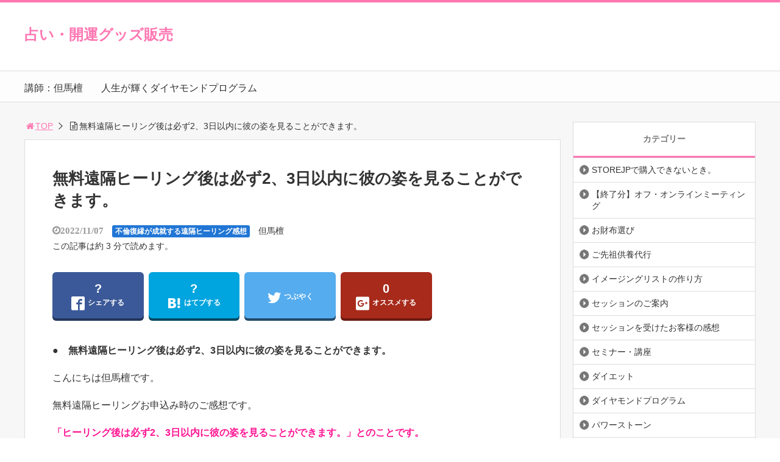

--- FILE ---
content_type: text/html; charset=UTF-8
request_url: https://ulanaishi.info/archives/11168
body_size: 15309
content:
<!DOCTYPE html>
<html lang="ja">
<head>
	<meta name="google-site-verification" content="zOQGMQMCGtrCQQMBNN1cnoHbgY2-QqndGiitrMw0lAE" />
<title>無料遠隔ヒーリング後は必ず2、3日以内に彼の姿を見ることができます。  |  占い・開運グッズ販売</title>
<meta charset="utf-8">
<meta name="author" content="">
<meta name="viewport" content="width=device-width,maximum-scale=1,minimum-scale=1,initial-scale=1,user-scalable=yes">
<meta name="format-detection" content="telephone=no">
<!--[if lt IE 9]>
<script src="https://ulanaishi.info/wp-content/themes/surfing/js/html5shiv.js"></script>
<![endif]-->
<script src="https://ulanaishi.info/wp-content/themes/surfing/js/jquery-1.11.1.min.js"></script>
<script src="https://ulanaishi.info/wp-content/themes/surfing/js/jquery.easing.1.3.js"></script>
<script src="https://ulanaishi.info/wp-content/themes/surfing/js/slidebars.min.js"></script>
<script src="https://ulanaishi.info/wp-content/themes/surfing/js/jquery.sticky.js"></script>
<script src="https://ulanaishi.info/wp-content/themes/surfing/js/original.js"></script>
<link rel="canonical" href="">
<link rel="icon" href="favicon.ico">
<meta name='robots' content='max-image-preview:large' />
<meta name="keywords" content="" />
<meta name="description" content="●　無料遠隔ヒーリング後は必ず2、3日以内に彼の姿を見ることができます。 こんにちは但馬檀です。 無料遠隔ヒーリングお申込み時のご感想です。 「ヒーリング後は必ず2、3日以内に彼の姿を見ることができます。」とのことです。 [&hellip;]" />
<meta name="robots" content="index" />
<meta property="og:title" content="無料遠隔ヒーリング後は必ず2、3日以内に彼の姿を見ることができます。" />
<meta property="og:type" content="article" />
<meta property="og:description" content="●　無料遠隔ヒーリング後は必ず2、3日以内に彼の姿を見ることができます。 こんにちは但馬檀です。 無料遠隔ヒーリングお申込み時のご感想です。 「ヒーリング後は必ず2、3日以内に彼の姿を見ることができます。」とのことです。 [&amp;hellip;]" />
<meta property="og:url" content="https://ulanaishi.info/archives/11168" />
<meta property="og:image" content="" />
<meta property="og:locale" content="ja_JP" />
<meta property="og:site_name" content="占い・開運グッズ販売" />
<link href="https://plus.google.com/" rel="publisher" />
<meta name="twitter:card" content="summary" />
<meta name="twitter:site" content="mentality258" />
<meta name="twitter:title" content="無料遠隔ヒーリング後は必ず2、3日以内に彼の姿を見ることができます。" />
<meta name="twitter:description" content="●　無料遠隔ヒーリング後は必ず2、3日以内に彼の姿を見ることができます。 こんにちは但馬檀です。 無料遠隔ヒーリングお申込み時のご感想です。 「ヒーリング後は必ず2、3日以内に彼の姿を見ることができます。」とのことです。 [&amp;hellip;]" />
<meta name="twitter:image" content="" />

<link rel='dns-prefetch' href='//maxcdn.bootstrapcdn.com' />
<link rel="alternate" type="application/rss+xml" title="占い・開運グッズ販売 &raquo; 無料遠隔ヒーリング後は必ず2、3日以内に彼の姿を見ることができます。 のコメントのフィード" href="https://ulanaishi.info/archives/11168/feed" />
<link rel="alternate" title="oEmbed (JSON)" type="application/json+oembed" href="https://ulanaishi.info/wp-json/oembed/1.0/embed?url=https%3A%2F%2Fulanaishi.info%2Farchives%2F11168" />
<link rel="alternate" title="oEmbed (XML)" type="text/xml+oembed" href="https://ulanaishi.info/wp-json/oembed/1.0/embed?url=https%3A%2F%2Fulanaishi.info%2Farchives%2F11168&#038;format=xml" />
			<style>
			#wp-admin-bar-layers-edit-layout .ab-icon:before{
				font-family: "layers-interface" !important;
				content: "\e62f" !important;
				font-size: 16px !important;
			}
			</style>
		<style id='wp-img-auto-sizes-contain-inline-css' type='text/css'>
img:is([sizes=auto i],[sizes^="auto," i]){contain-intrinsic-size:3000px 1500px}
/*# sourceURL=wp-img-auto-sizes-contain-inline-css */
</style>
<link rel='stylesheet' id='font-awesome-css' href='//maxcdn.bootstrapcdn.com/font-awesome/4.3.0/css/font-awesome.min.css?ver=6.9' type='text/css' media='all' />
<style id='wp-emoji-styles-inline-css' type='text/css'>

	img.wp-smiley, img.emoji {
		display: inline !important;
		border: none !important;
		box-shadow: none !important;
		height: 1em !important;
		width: 1em !important;
		margin: 0 0.07em !important;
		vertical-align: -0.1em !important;
		background: none !important;
		padding: 0 !important;
	}
/*# sourceURL=wp-emoji-styles-inline-css */
</style>
<style id='wp-block-library-inline-css' type='text/css'>
:root{--wp-block-synced-color:#7a00df;--wp-block-synced-color--rgb:122,0,223;--wp-bound-block-color:var(--wp-block-synced-color);--wp-editor-canvas-background:#ddd;--wp-admin-theme-color:#007cba;--wp-admin-theme-color--rgb:0,124,186;--wp-admin-theme-color-darker-10:#006ba1;--wp-admin-theme-color-darker-10--rgb:0,107,160.5;--wp-admin-theme-color-darker-20:#005a87;--wp-admin-theme-color-darker-20--rgb:0,90,135;--wp-admin-border-width-focus:2px}@media (min-resolution:192dpi){:root{--wp-admin-border-width-focus:1.5px}}.wp-element-button{cursor:pointer}:root .has-very-light-gray-background-color{background-color:#eee}:root .has-very-dark-gray-background-color{background-color:#313131}:root .has-very-light-gray-color{color:#eee}:root .has-very-dark-gray-color{color:#313131}:root .has-vivid-green-cyan-to-vivid-cyan-blue-gradient-background{background:linear-gradient(135deg,#00d084,#0693e3)}:root .has-purple-crush-gradient-background{background:linear-gradient(135deg,#34e2e4,#4721fb 50%,#ab1dfe)}:root .has-hazy-dawn-gradient-background{background:linear-gradient(135deg,#faaca8,#dad0ec)}:root .has-subdued-olive-gradient-background{background:linear-gradient(135deg,#fafae1,#67a671)}:root .has-atomic-cream-gradient-background{background:linear-gradient(135deg,#fdd79a,#004a59)}:root .has-nightshade-gradient-background{background:linear-gradient(135deg,#330968,#31cdcf)}:root .has-midnight-gradient-background{background:linear-gradient(135deg,#020381,#2874fc)}:root{--wp--preset--font-size--normal:16px;--wp--preset--font-size--huge:42px}.has-regular-font-size{font-size:1em}.has-larger-font-size{font-size:2.625em}.has-normal-font-size{font-size:var(--wp--preset--font-size--normal)}.has-huge-font-size{font-size:var(--wp--preset--font-size--huge)}.has-text-align-center{text-align:center}.has-text-align-left{text-align:left}.has-text-align-right{text-align:right}.has-fit-text{white-space:nowrap!important}#end-resizable-editor-section{display:none}.aligncenter{clear:both}.items-justified-left{justify-content:flex-start}.items-justified-center{justify-content:center}.items-justified-right{justify-content:flex-end}.items-justified-space-between{justify-content:space-between}.screen-reader-text{border:0;clip-path:inset(50%);height:1px;margin:-1px;overflow:hidden;padding:0;position:absolute;width:1px;word-wrap:normal!important}.screen-reader-text:focus{background-color:#ddd;clip-path:none;color:#444;display:block;font-size:1em;height:auto;left:5px;line-height:normal;padding:15px 23px 14px;text-decoration:none;top:5px;width:auto;z-index:100000}html :where(.has-border-color){border-style:solid}html :where([style*=border-top-color]){border-top-style:solid}html :where([style*=border-right-color]){border-right-style:solid}html :where([style*=border-bottom-color]){border-bottom-style:solid}html :where([style*=border-left-color]){border-left-style:solid}html :where([style*=border-width]){border-style:solid}html :where([style*=border-top-width]){border-top-style:solid}html :where([style*=border-right-width]){border-right-style:solid}html :where([style*=border-bottom-width]){border-bottom-style:solid}html :where([style*=border-left-width]){border-left-style:solid}html :where(img[class*=wp-image-]){height:auto;max-width:100%}:where(figure){margin:0 0 1em}html :where(.is-position-sticky){--wp-admin--admin-bar--position-offset:var(--wp-admin--admin-bar--height,0px)}@media screen and (max-width:600px){html :where(.is-position-sticky){--wp-admin--admin-bar--position-offset:0px}}

/*# sourceURL=wp-block-library-inline-css */
</style><style id='global-styles-inline-css' type='text/css'>
:root{--wp--preset--aspect-ratio--square: 1;--wp--preset--aspect-ratio--4-3: 4/3;--wp--preset--aspect-ratio--3-4: 3/4;--wp--preset--aspect-ratio--3-2: 3/2;--wp--preset--aspect-ratio--2-3: 2/3;--wp--preset--aspect-ratio--16-9: 16/9;--wp--preset--aspect-ratio--9-16: 9/16;--wp--preset--color--black: #000000;--wp--preset--color--cyan-bluish-gray: #abb8c3;--wp--preset--color--white: #ffffff;--wp--preset--color--pale-pink: #f78da7;--wp--preset--color--vivid-red: #cf2e2e;--wp--preset--color--luminous-vivid-orange: #ff6900;--wp--preset--color--luminous-vivid-amber: #fcb900;--wp--preset--color--light-green-cyan: #7bdcb5;--wp--preset--color--vivid-green-cyan: #00d084;--wp--preset--color--pale-cyan-blue: #8ed1fc;--wp--preset--color--vivid-cyan-blue: #0693e3;--wp--preset--color--vivid-purple: #9b51e0;--wp--preset--gradient--vivid-cyan-blue-to-vivid-purple: linear-gradient(135deg,rgb(6,147,227) 0%,rgb(155,81,224) 100%);--wp--preset--gradient--light-green-cyan-to-vivid-green-cyan: linear-gradient(135deg,rgb(122,220,180) 0%,rgb(0,208,130) 100%);--wp--preset--gradient--luminous-vivid-amber-to-luminous-vivid-orange: linear-gradient(135deg,rgb(252,185,0) 0%,rgb(255,105,0) 100%);--wp--preset--gradient--luminous-vivid-orange-to-vivid-red: linear-gradient(135deg,rgb(255,105,0) 0%,rgb(207,46,46) 100%);--wp--preset--gradient--very-light-gray-to-cyan-bluish-gray: linear-gradient(135deg,rgb(238,238,238) 0%,rgb(169,184,195) 100%);--wp--preset--gradient--cool-to-warm-spectrum: linear-gradient(135deg,rgb(74,234,220) 0%,rgb(151,120,209) 20%,rgb(207,42,186) 40%,rgb(238,44,130) 60%,rgb(251,105,98) 80%,rgb(254,248,76) 100%);--wp--preset--gradient--blush-light-purple: linear-gradient(135deg,rgb(255,206,236) 0%,rgb(152,150,240) 100%);--wp--preset--gradient--blush-bordeaux: linear-gradient(135deg,rgb(254,205,165) 0%,rgb(254,45,45) 50%,rgb(107,0,62) 100%);--wp--preset--gradient--luminous-dusk: linear-gradient(135deg,rgb(255,203,112) 0%,rgb(199,81,192) 50%,rgb(65,88,208) 100%);--wp--preset--gradient--pale-ocean: linear-gradient(135deg,rgb(255,245,203) 0%,rgb(182,227,212) 50%,rgb(51,167,181) 100%);--wp--preset--gradient--electric-grass: linear-gradient(135deg,rgb(202,248,128) 0%,rgb(113,206,126) 100%);--wp--preset--gradient--midnight: linear-gradient(135deg,rgb(2,3,129) 0%,rgb(40,116,252) 100%);--wp--preset--font-size--small: 13px;--wp--preset--font-size--medium: 20px;--wp--preset--font-size--large: 36px;--wp--preset--font-size--x-large: 42px;--wp--preset--spacing--20: 0.44rem;--wp--preset--spacing--30: 0.67rem;--wp--preset--spacing--40: 1rem;--wp--preset--spacing--50: 1.5rem;--wp--preset--spacing--60: 2.25rem;--wp--preset--spacing--70: 3.38rem;--wp--preset--spacing--80: 5.06rem;--wp--preset--shadow--natural: 6px 6px 9px rgba(0, 0, 0, 0.2);--wp--preset--shadow--deep: 12px 12px 50px rgba(0, 0, 0, 0.4);--wp--preset--shadow--sharp: 6px 6px 0px rgba(0, 0, 0, 0.2);--wp--preset--shadow--outlined: 6px 6px 0px -3px rgb(255, 255, 255), 6px 6px rgb(0, 0, 0);--wp--preset--shadow--crisp: 6px 6px 0px rgb(0, 0, 0);}:where(.is-layout-flex){gap: 0.5em;}:where(.is-layout-grid){gap: 0.5em;}body .is-layout-flex{display: flex;}.is-layout-flex{flex-wrap: wrap;align-items: center;}.is-layout-flex > :is(*, div){margin: 0;}body .is-layout-grid{display: grid;}.is-layout-grid > :is(*, div){margin: 0;}:where(.wp-block-columns.is-layout-flex){gap: 2em;}:where(.wp-block-columns.is-layout-grid){gap: 2em;}:where(.wp-block-post-template.is-layout-flex){gap: 1.25em;}:where(.wp-block-post-template.is-layout-grid){gap: 1.25em;}.has-black-color{color: var(--wp--preset--color--black) !important;}.has-cyan-bluish-gray-color{color: var(--wp--preset--color--cyan-bluish-gray) !important;}.has-white-color{color: var(--wp--preset--color--white) !important;}.has-pale-pink-color{color: var(--wp--preset--color--pale-pink) !important;}.has-vivid-red-color{color: var(--wp--preset--color--vivid-red) !important;}.has-luminous-vivid-orange-color{color: var(--wp--preset--color--luminous-vivid-orange) !important;}.has-luminous-vivid-amber-color{color: var(--wp--preset--color--luminous-vivid-amber) !important;}.has-light-green-cyan-color{color: var(--wp--preset--color--light-green-cyan) !important;}.has-vivid-green-cyan-color{color: var(--wp--preset--color--vivid-green-cyan) !important;}.has-pale-cyan-blue-color{color: var(--wp--preset--color--pale-cyan-blue) !important;}.has-vivid-cyan-blue-color{color: var(--wp--preset--color--vivid-cyan-blue) !important;}.has-vivid-purple-color{color: var(--wp--preset--color--vivid-purple) !important;}.has-black-background-color{background-color: var(--wp--preset--color--black) !important;}.has-cyan-bluish-gray-background-color{background-color: var(--wp--preset--color--cyan-bluish-gray) !important;}.has-white-background-color{background-color: var(--wp--preset--color--white) !important;}.has-pale-pink-background-color{background-color: var(--wp--preset--color--pale-pink) !important;}.has-vivid-red-background-color{background-color: var(--wp--preset--color--vivid-red) !important;}.has-luminous-vivid-orange-background-color{background-color: var(--wp--preset--color--luminous-vivid-orange) !important;}.has-luminous-vivid-amber-background-color{background-color: var(--wp--preset--color--luminous-vivid-amber) !important;}.has-light-green-cyan-background-color{background-color: var(--wp--preset--color--light-green-cyan) !important;}.has-vivid-green-cyan-background-color{background-color: var(--wp--preset--color--vivid-green-cyan) !important;}.has-pale-cyan-blue-background-color{background-color: var(--wp--preset--color--pale-cyan-blue) !important;}.has-vivid-cyan-blue-background-color{background-color: var(--wp--preset--color--vivid-cyan-blue) !important;}.has-vivid-purple-background-color{background-color: var(--wp--preset--color--vivid-purple) !important;}.has-black-border-color{border-color: var(--wp--preset--color--black) !important;}.has-cyan-bluish-gray-border-color{border-color: var(--wp--preset--color--cyan-bluish-gray) !important;}.has-white-border-color{border-color: var(--wp--preset--color--white) !important;}.has-pale-pink-border-color{border-color: var(--wp--preset--color--pale-pink) !important;}.has-vivid-red-border-color{border-color: var(--wp--preset--color--vivid-red) !important;}.has-luminous-vivid-orange-border-color{border-color: var(--wp--preset--color--luminous-vivid-orange) !important;}.has-luminous-vivid-amber-border-color{border-color: var(--wp--preset--color--luminous-vivid-amber) !important;}.has-light-green-cyan-border-color{border-color: var(--wp--preset--color--light-green-cyan) !important;}.has-vivid-green-cyan-border-color{border-color: var(--wp--preset--color--vivid-green-cyan) !important;}.has-pale-cyan-blue-border-color{border-color: var(--wp--preset--color--pale-cyan-blue) !important;}.has-vivid-cyan-blue-border-color{border-color: var(--wp--preset--color--vivid-cyan-blue) !important;}.has-vivid-purple-border-color{border-color: var(--wp--preset--color--vivid-purple) !important;}.has-vivid-cyan-blue-to-vivid-purple-gradient-background{background: var(--wp--preset--gradient--vivid-cyan-blue-to-vivid-purple) !important;}.has-light-green-cyan-to-vivid-green-cyan-gradient-background{background: var(--wp--preset--gradient--light-green-cyan-to-vivid-green-cyan) !important;}.has-luminous-vivid-amber-to-luminous-vivid-orange-gradient-background{background: var(--wp--preset--gradient--luminous-vivid-amber-to-luminous-vivid-orange) !important;}.has-luminous-vivid-orange-to-vivid-red-gradient-background{background: var(--wp--preset--gradient--luminous-vivid-orange-to-vivid-red) !important;}.has-very-light-gray-to-cyan-bluish-gray-gradient-background{background: var(--wp--preset--gradient--very-light-gray-to-cyan-bluish-gray) !important;}.has-cool-to-warm-spectrum-gradient-background{background: var(--wp--preset--gradient--cool-to-warm-spectrum) !important;}.has-blush-light-purple-gradient-background{background: var(--wp--preset--gradient--blush-light-purple) !important;}.has-blush-bordeaux-gradient-background{background: var(--wp--preset--gradient--blush-bordeaux) !important;}.has-luminous-dusk-gradient-background{background: var(--wp--preset--gradient--luminous-dusk) !important;}.has-pale-ocean-gradient-background{background: var(--wp--preset--gradient--pale-ocean) !important;}.has-electric-grass-gradient-background{background: var(--wp--preset--gradient--electric-grass) !important;}.has-midnight-gradient-background{background: var(--wp--preset--gradient--midnight) !important;}.has-small-font-size{font-size: var(--wp--preset--font-size--small) !important;}.has-medium-font-size{font-size: var(--wp--preset--font-size--medium) !important;}.has-large-font-size{font-size: var(--wp--preset--font-size--large) !important;}.has-x-large-font-size{font-size: var(--wp--preset--font-size--x-large) !important;}
/*# sourceURL=global-styles-inline-css */
</style>

<style id='classic-theme-styles-inline-css' type='text/css'>
/*! This file is auto-generated */
.wp-block-button__link{color:#fff;background-color:#32373c;border-radius:9999px;box-shadow:none;text-decoration:none;padding:calc(.667em + 2px) calc(1.333em + 2px);font-size:1.125em}.wp-block-file__button{background:#32373c;color:#fff;text-decoration:none}
/*# sourceURL=/wp-includes/css/classic-themes.min.css */
</style>
<link rel='stylesheet' id='layers-framework-css' href='https://ulanaishi.info/wp-content/themes/surfing/lib/mainvisual/assets/css/framework.css?ver=1.2.10' type='text/css' media='all' />
<link rel='stylesheet' id='layers-components-css' href='https://ulanaishi.info/wp-content/themes/surfing/lib/mainvisual/assets/css/components.css?ver=1.2.10' type='text/css' media='all' />
<link rel='stylesheet' id='layers-responsive-css' href='https://ulanaishi.info/wp-content/themes/surfing/lib/mainvisual/assets/css/responsive.css?ver=1.2.10' type='text/css' media='all' />
<link rel='stylesheet' id='layers-icon-fonts-css' href='https://ulanaishi.info/wp-content/themes/surfing/lib/mainvisual/assets/css/layers-icons.css?ver=1.2.10' type='text/css' media='all' />
<link rel='stylesheet' id='layers-style-css' href='https://ulanaishi.info/wp-content/themes/surfing/style.css?ver=1.2.10' type='text/css' media='all' />
<link rel='stylesheet' id='font-awesome-four-css' href='https://ulanaishi.info/wp-content/themes/surfing/lib/font-awesome-4-menus/css/font-awesome.min.css?ver=4.5.0' type='text/css' media='all' />
<link rel='stylesheet' id='surfing_toc-screen-css' href='https://ulanaishi.info/wp-content/themes/surfing/lib/table-of-contents-plus/screen.min.css?ver=1.1.0' type='text/css' media='all' />
<script type="text/javascript" src="https://ulanaishi.info/wp-includes/js/jquery/jquery.min.js?ver=3.7.1" id="jquery-core-js"></script>
<script type="text/javascript" src="https://ulanaishi.info/wp-includes/js/jquery/jquery-migrate.min.js?ver=3.4.1" id="jquery-migrate-js"></script>
<script type="text/javascript" src="https://ulanaishi.info/wp-content/themes/surfing/lib/q2w3-fixed-widget/js/q2w3-fixed-widget.min.js?ver=1.1.0" id="q2w3-fixed-widget-js"></script>
<script type="text/javascript" src="https://ulanaishi.info/wp-content/themes/surfing/lib/mainvisual/assets/js/plugins.js?ver=1.2.10" id="layers-plugins-js-js"></script>
<link rel="https://api.w.org/" href="https://ulanaishi.info/wp-json/" /><link rel="alternate" title="JSON" type="application/json" href="https://ulanaishi.info/wp-json/wp/v2/posts/11168" /><link rel="EditURI" type="application/rsd+xml" title="RSD" href="https://ulanaishi.info/xmlrpc.php?rsd" />
<meta name="generator" content="WordPress 6.9" />
<link rel="canonical" href="https://ulanaishi.info/archives/11168" />
<link rel='shortlink' href='https://ulanaishi.info/?p=11168' />
<link rel="stylesheet" href="https://ulanaishi.info/wp-content/themes/surfing/css/reset.css">
<link rel="stylesheet" media="print, screen and (min-width:769px)" href="https://ulanaishi.info/wp-content/themes/surfing/css/style.css?ver=1.0.7">
<link rel="stylesheet" media="screen and (max-width:768px)" href="https://ulanaishi.info/wp-content/themes/surfing/css/style_sp.css?ver=1.0.7">
<link rel="stylesheet" href="https://maxcdn.bootstrapcdn.com/font-awesome/4.5.0/css/font-awesome.min.css">
<style>
@media screen and (max-width:768px) {
	.sb-site-slim {
				padding-top: 54px;
			}
}

@media screen and (min-width:769px) {
                                                                    }

@media screen and (max-width:768px) {
                                                                    }
</style>
<script>
//header
$(window).scroll(function(){
	scr = $(this).scrollTop();
	if(scr > 160){
		$("#header_wrapper").stop().animate({"top" : "0px"},"150", 'easeOutQuint').addClass("slim");
		$("#sb-site").addClass("sb-site-slim");
	}else{
		$("#header_wrapper").stop().css({"top" : "-" + scr + "px"}).removeClass("slim");
		$("#sb-site").removeClass("sb-site-slim");
	}
});
</script>
<link rel='stylesheet' id='layers-inline-styles-css' href='https://ulanaishi.info/wp-content/themes/surfing/lib/mainvisual/assets/css/inline.css?ver=6.9' type='text/css' media='all' />
<link rel='stylesheet' id='layers-custom-styles-css' href='https://ulanaishi.info/wp-content/themes/surfing/lib/mainvisual/assets/css/custom.css?ver=6.9' type='text/css' media='all' />
</head>

<body id="pt_pink">
  <div id="fb-root"></div>
<script>(function(d, s, id) {
  var js, fjs = d.getElementsByTagName(s)[0];
  if (d.getElementById(id)) return;
  js = d.createElement(s); js.id = id;
  js.src = "//connect.facebook.net/ja_JP/sdk.js#xfbml=1&version=v2.4&appId=";
  fjs.parentNode.insertBefore(js, fjs);
}(document, 'script', 'facebook-jssdk'));</script><div id="sb-site">
	<div id="header_wrapper">
		<div class="cont_box">
			<header id="header">
								<h1 class="text"><a href="https://ulanaishi.info">占い・開運グッズ販売</a></h1>
				
				
				<div id="sp_bn">
					<p class="sb-toggle-right"><a href="#header" id="sp_bn_menu" class="fa fa-bars"></a></p>
					<!-- #sp_bn -->
				</div>
				<!-- #header -->
			</header>
<nav id="global_nav" class="menu-%e5%8d%a0%e3%81%84%e3%82%b9%e3%82%af%e3%83%bc%e3%83%ab-container"><ul id="menu-%e5%8d%a0%e3%81%84%e3%82%b9%e3%82%af%e3%83%bc%e3%83%ab" class="ftrList"><li id="menu-item-195" class="menu-item menu-item-type-custom menu-item-object-custom menu-item-195"><a href="http://ulanaishi.info/archives/13">講師：但馬檀</a></li>
<li id="menu-item-1322" class="menu-item menu-item-type-post_type menu-item-object-page menu-item-1322 diamond"><a href="https://ulanaishi.info/diamond">人生が輝くダイヤモンドプログラム</a></li>
</ul></nav>			<!-- #cont_box -->
		</div>
		<!-- #header_wrapper -->
	</div>

	
	
	<!-- Begin Mieruca Embed Code -->
<script type="text/javascript" id="mierucajs">
window.__fid = window.__fid || [];__fid.push([253398655]);
(function() {
function mieruca(){if(typeof window.__fjsld != "undefined") return; window.__fjsld = 1; var fjs = document.createElement('script'); fjs.type = 'text/javascript'; fjs.async = true; fjs.id = "fjssync"; var timestamp = new Date;fjs.src = ('https:' == document.location.protocol ? 'https' : 'http') + '://hm.mieru-ca.com/service/js/mieruca-hm.js?v='+ timestamp.getTime(); var x = document.getElementsByTagName('script')[0]; x.parentNode.insertBefore(fjs, x); };
setTimeout(mieruca, 500); document.readyState != "complete" ? (window.attachEvent ? window.attachEvent("onload", mieruca) : window.addEventListener("load", mieruca, false)) : mieruca();
})();
</script>
<!-- End Mieruca Embed Code -->
		<div class="contents_wrapper" id="col2_left">
			<section class="contents">
			<div class="contents_inner">
								<ol id="path">
					<li><a href="https://ulanaishi.info"><i class="fa fa-home fa-fw"></i>TOP</a></li>
					<li><i class="fa fa-file-text-o fa-fw"></i>無料遠隔ヒーリング後は必ず2、3日以内に彼の姿を見ることができます。</li>
				</ol>
												<article>
					<h1>無料遠隔ヒーリング後は必ず2、3日以内に彼の姿を見ることができます。</h1>
					<div class="desc">
						<span class="date fa fa-clock-o">2022/11/07</span>
												<span class="category cate09"><a href="https://ulanaishi.info/archives/category/%e4%b8%8d%e5%80%ab%e5%be%a9%e7%b8%81%e3%81%8c%e6%88%90%e5%b0%b1%e3%81%99%e3%82%8b%e9%81%a0%e9%9a%94%e3%83%92%e3%83%bc%e3%83%aa%e3%83%b3%e3%82%b0%e6%84%9f%e6%83%b3">不倫復縁が成就する遠隔ヒーリング感想</a></span>
												<span class="author"><a href="https://ulanaishi.info/archives/author/mayumi" title="但馬檀 の投稿" rel="author">但馬檀</a></span>
						<br />
						<span>この記事は約 3 分で読めます。</span>
					</div>

					<ul class="sns-box">
		<li class="btn_action2">
		<a class="btn_share" href="//www.facebook.com/share.php?app_id=&amp;ref=plugin&amp;u=https%3A%2F%2Fulanaishi.info%2Farchives%2F11168" onclick="window.open(this.href, 'sns_window', 'width=600, height=400, menubar=no, toolbar=no, scrollbars=yes'); return false;">
		<div class="count">&nbsp;</div>
		<i class="icon-facebook2"></i><span>シェアする</span>
		</a>
	</li>
			<li class="btn_action2">
		<a class="btn_hatena" href="http://b.hatena.ne.jp/entry/https%3A%2F%2Fulanaishi.info%2Farchives%2F11168" class="hatena-bookmark-button" data-hatena-bookmark-layout="vertical-balloon" data-hatena-bookmark-lang="ja" title="このエントリーをはてなブックマークに追加" onclick="window.open(this.href, 'sns_window', 'width=600, height=400, menubar=no, toolbar=no, scrollbars=yes'); return false;">
		<div class="count">&nbsp;</div>
		<i class="icon-hatebu"></i><span>はてブする</span>
		</a>
	</li>
			<li class="btn_action2">
		<a class="btn_tweet" data-url="https://ulanaishi.info/archives/11168" href="https://twitter.com/share" data-lang="ja" data-count="vertical" data-dnt="true" onclick="window.open(this.href, 'sns_window', 'width=600, height=400, menubar=no, toolbar=no, scrollbars=yes'); return false;">
		<i class="icon-twitter"></i><span>つぶやく</span>
		</a>
	</li>
			<li class="btn_action2 btn_gpluslist">
		<a class="btn_gplus" href="https://plus.google.com/share?url=https%3A%2F%2Fulanaishi.info%2Farchives%2F11168" onclick="window.open(this.href, 'sns_window', 'width=600, height=400, menubar=no, toolbar=no, scrollbars=yes'); return false;">
		<div class="count">0</div>
		<i class="icon-google-plus2"></i><span>オススメする</span>
		</a>
	</li>
			<li class="btn_action2 btn_linelist">
		<a class="btn_line" href="http://line.me/R/msg/text/?無料遠隔ヒーリング後は必ず2、3日以内に彼の姿を見ることができます。%0D%0Ahttps%3A%2F%2Fulanaishi.info%2Farchives%2F11168">
		<i class="icon-line"></i><span>送る</span>
		</a>
	</li>
			<li class="btn_action2">
		<div class="fb-like" data-href="https://www.facebook.com/8686tajimaya" data-layout="box_count" data-action="like" data-show-faces="true" data-share="false"></div>
	</li>
	</ul>
					
					
					<div class="body">
						<p><strong>●　無料遠隔ヒーリング後は必ず2、3日以内に彼の姿を見ることができます。</strong></p>
<p>こんにちは但馬檀です。</p>
<p>無料遠隔ヒーリングお申込み時のご感想です。</p>
<p><strong><span style="color: #ff1493;">「ヒーリング後は必ず2、3日以内に彼の姿を見ることができます。」とのことです。</span></strong></p>
<div style="border: 2px dotted pink; border-radius: 15px; padding: 10px;">
<p>いつもありがとうございます。</p>
<p>ヒーリング後は必ず2、3日以内に彼の姿を見ることができます。</p>
<p><strong>同じ会社にいても殆ど会うことはありませんが、何故かヒーリング後は違うんです！</strong></p>
<p>いつだったかは忘れましたが、すぐ後ろに並んで居たこともあって、お互いびっくりしたことがありました。</p>
<p><strong><span style="color: #ff1493;">また、前と比べて彼への執着少なくなっていて、いろいろなことに集中して取り組めています。</span></strong></p>
<p>彼とは別れてから3年経っていますが、険悪な感じで別れているのでまだまだ気軽に近付くことはできません。</p>
<p><strong>今は少しでも彼の元気な姿が見れただけで、幸せですし感謝できています。</strong></p>
<p>これからも、ヒーリング続けて行きたいと思っていますので、宜しくお願い致します。</p>
</div>
<p>いかがでしたか？</p>
<p>無料遠隔ヒーリングは、毎月行っております。</p>
<p><a class="" href="https://dragonlove.me/healing" target="new" rel="noopener">無料遠隔一斉ヒーリングについてはこちら</a></p>
<hr />
<p><a class="" href="http://dragonlove.me/archives/801">読むだけで恋愛の悩みが解消される方法</a><br />
<a href="http://ameblo.jphttps://dragonlove.me/?p=7365" target="new" rel="noopener">願いを叶える無料遠隔ヒーリング</a><br />
<a href="http://ulanaishi.info/archives/7" target="_blank" rel="noopener">自分で出来る、毎日開運できる♪　占い師講座ＤＶＤ</a><br />
<a class="" href="http://dragonlove.me/archives/1275">彼の本気をグングン引き寄せる、不倫解決マニュアル</a><br />
<a class="" href="http://03auto.biz/clk/archives/oooqgn.html">スマホで見れて、その場で引き寄せ♪こころ風水で願いが叶ってしまう方法。</a><br />
<a href="http://03auto.biz/clk/archives/lzzony.html" target="_blank" rel="noopener">遠隔ヒーリング付きの、願いを叶える龍穴茶会ワークショップＤＶＤ</a><br />
<a class="" href="http://03auto.biz/clk/archives/gvshru.html">内緒で彼とラブラブに♪おうち風水ＤＶＤ</a><br />
<a class="" href="http://03auto.biz/clk/archives/llwkde.html">スマホで見れる、見るだけでも開運しちゃう♪フリフリ風水セミナーオンライン</a><br />
<a class="" href="http://dragonlove.me/archives/1095">不倫・復縁の願いや片想いの悩みを劇的に解決するセッション</a><br />
<a class="" href="http://ameblo.jphttps://dragonlove.me/?p=5169">飲むだけで彼との距離が縮まる？！ラブ龍穴パワスポ茶</a></p>
<p>原宿・新宿・高田馬場・目白・代々木・東京・品川・大崎・五反田・目黒・恵比寿・渋谷・新大久保・池袋・大塚・巣鴨・駒込・上野・御徒町・秋葉原・神田・横浜・川崎・土浦で鑑定します。</p>
<p>恋愛・恋愛運アップ・出会い・結婚・婚活・復縁・不倫・浮気・縁結び・恋愛パワースポット等のご相談、ヒーリング（遠隔可）・風水・霊視・過去世・ご先祖からの因縁解除等行っております。</p>
					</div>

					
					<section class="article_social">
	<header class="">
		<h3 class="article_social__title">＼ SNSでシェアしよう！ ／</h3>
		<h3 class="article_social__title_sp">占い・開運グッズ販売の<span>注目記事</span>を受け取ろう</h3>
	</header>
	<ul class="article_social_share">
		<li class="facebook">
			<a class="btn_share" href="//www.facebook.com/share.php?app_id=&amp;ref=plugin&amp;u=https%3A%2F%2Fulanaishi.info%2Farchives%2F11168" onclick="window.open(this.href, 'sns_window', 'width=600, height=400, menubar=no, toolbar=no, scrollbars=yes'); return false;">
				<i class="icon-facebook2"></i>
				<span class="text">Facebookでシェア</span>
			</a>
		</li>
		<li class="twitter">
			<a class="btn_tweet" data-url="https://ulanaishi.info/archives/11168" href="https://twitter.com/share" data-lang="ja" data-count="vertical" data-dnt="true" onclick="window.open(this.href, 'sns_window', 'width=600, height=400, menubar=no, toolbar=no, scrollbars=yes'); return false;">
				<i class="icon-twitter"></i>
				<span class="text">Twitterでシェア</span>
			</a>
		</li>
	</ul>
	<h4 class="articleSocial__logo">
		<a href="https://ulanaishi.info">
						<span>占い・開運グッズ販売</span>
					</a>
	</h4>

	<div class="article_social_board">
		<div class="image">
			<!-- PC用の記事画像 -->
						<img class="articleimg" src="https://ulanaishi.info/wp-content/themes/surfing/img/noimage.png" alt="NO IMAGE">
					</div>
		<div class="likebox">
			<p class="massage">この記事が気に入ったら<br>いいね！しよう</p>
						<div class="likeBtn">
				<div class="fb-like" data-href="https://www.facebook.com/8686tajimaya" data-layout="button_count" data-action="like" data-show-faces="false" data-share="false"></div>
			</div>
						<p class="caption">占い・開運グッズ販売の人気記事をお届けします。</p>
		</div>
	</div>

	<div class="article_social_follow">
		<ul class="article_social_followbtnlist">
			<li>
				<span class="text"><span>気に入ったらブックマーク！</span></span>
					<a href="http://b.hatena.ne.jp/entry/https%3A%2F%2Fulanaishi.info%2Farchives%2F11168" class="hatena-bookmark-button" data-hatena-bookmark-layout="standard-balloon" data-hatena-bookmark-lang="ja" title="このエントリーをはてなブックマークに追加"><img src="https://b.st-hatena.com/images/entry-button/button-only@2x.png" alt="このエントリーをはてなブックマークに追加" width="20" height="20" style="border: none;" /></a><script type="text/javascript" src="https://b.st-hatena.com/js/bookmark_button.js" charset="utf-8" async="async"></script>
			</li>
			<li>
				<span class="text"><span>フォローしよう！</span></span>
								<a href="https://twitter.com/mentality258" class="twitter-follow-button" data-show-count="false" data-show-screen-name="false">Follow @mentality258</a>
<script>!function(d,s,id){var js,fjs=d.getElementsByTagName(s)[0],p=/^http:/.test(d.location)?'http':'https';if(!d.getElementById(id)){js=d.createElement(s);js.id=id;js.src=p+'://platform.twitter.com/widgets.js';fjs.parentNode.insertBefore(js,fjs);}}(document, 'script', 'twitter-wjs');</script>
							</li>
		</ul>
	</div>
</section>

<ul class="sns-box bottom_sns-box">
	<p class="sptxt">この記事をSNSでシェア</p>	
		<li class="btn_action2">
		<a class="btn_share" href="//www.facebook.com/share.php?app_id=&amp;ref=plugin&amp;u=https%3A%2F%2Fulanaishi.info%2Farchives%2F11168" onclick="window.open(this.href, 'sns_window', 'width=600, height=400, menubar=no, toolbar=no, scrollbars=yes'); return false;">
		<div class="count">&nbsp;</div>
		<i class="icon-facebook2"></i><span>シェアする</span>
		</a>
	</li>
			<li class="btn_action2">
		<a class="btn_hatena" href="http://b.hatena.ne.jp/entry/https%3A%2F%2Fulanaishi.info%2Farchives%2F11168" class="hatena-bookmark-button" data-hatena-bookmark-layout="vertical-balloon" data-hatena-bookmark-lang="ja" title="このエントリーをはてなブックマークに追加" onclick="window.open(this.href, 'sns_window', 'width=600, height=400, menubar=no, toolbar=no, scrollbars=yes'); return false;">
		<div class="count">&nbsp;</div>
		<i class="icon-hatebu"></i><span>はてブする</span>
		</a>
	</li>
			<li class="btn_action2">
		<a class="btn_tweet" data-url="https://ulanaishi.info/archives/11168" href="https://twitter.com/share" data-lang="ja" data-count="vertical" data-dnt="true" onclick="window.open(this.href, 'sns_window', 'width=600, height=400, menubar=no, toolbar=no, scrollbars=yes'); return false;">
		<i class="icon-twitter"></i><span>つぶやく</span>
		</a>
	</li>
			<li class="btn_action2 btn_gpluslist">
		<a class="btn_gplus" href="https://plus.google.com/share?url=https%3A%2F%2Fulanaishi.info%2Farchives%2F11168" onclick="window.open(this.href, 'sns_window', 'width=600, height=400, menubar=no, toolbar=no, scrollbars=yes'); return false;">
		<div class="count">0</div>
		<i class="icon-google-plus2"></i><span>オススメする</span>
		</a>
	</li>
			<li class="btn_action2 btn_linelist">
		<a class="btn_line" href="http://line.me/R/msg/text/?無料遠隔ヒーリング後は必ず2、3日以内に彼の姿を見ることができます。%0D%0Ahttps%3A%2F%2Fulanaishi.info%2Farchives%2F11168">
		<i class="icon-line"></i><span>送る</span>
		</a>
	</li>
			<li class="btn_action2">
		<div class="fb-like" data-href="https://www.facebook.com/8686tajimaya" data-layout="box_count" data-action="like" data-show-faces="true" data-share="false"></div>
	</li>
	</ul>
				</article>
				
				
								<div id="author_data">
					<h2><span>ライター紹介</span></h2>
					<dl>
						<dt></dt>
						<dd>
							<p class="name">但馬檀</p>
													</dd>
					</dl>
				</div>
								<div id="other_article">
					<h2><span>この人が書いた記事</span></h2>
					<ul>
												<li>
							<div class="linkarea">
																<div><a href="https://ulanaishi.info/archives/13028"><img src="https://ulanaishi.info/wp-content/themes/surfing/img/noimage.png" alt="NO IMAGE"></a></div>
																<p>完売です。ありがとうございました♪</p>
							</div>
						</li>
												<li>
							<div class="linkarea">
																<div><a href="https://ulanaishi.info/archives/13016"></a></div>
																<p>現在受けることができるセッションは、下記の２種類のみです。</p>
							</div>
						</li>
												<li>
							<div class="linkarea">
																<div><a href="https://ulanaishi.info/archives/13026"><img src="https://ulanaishi.info/wp-content/themes/surfing/img/noimage.png" alt="NO IMAGE"></a></div>
																<p>あと１つで終了です。</p>
							</div>
						</li>
												<li>
							<div class="linkarea">
																<div><a href="https://ulanaishi.info/archives/13030"></a></div>
																<p>ダイヤモンドプログラムの対面セッションでした。</p>
							</div>
						</li>
											</ul>
				</div>
												<div id="recommend">
					<h2><span>関連記事</span></h2>
					<ul>
												<li>
							<div class="linkarea">
																<div><a href="https://ulanaishi.info/archives/11664"><img src="https://ulanaishi.info/wp-content/themes/surfing/img/noimage.png" alt="NO IMAGE"></a></div>
																<p>彼が歩み寄ってきてくれるような感じがします。</p>
							</div>
						</li>
												<li>
							<div class="linkarea">
																<div><a href="https://ulanaishi.info/archives/11242"><img src="https://ulanaishi.info/wp-content/themes/surfing/img/noimage.png" alt="NO IMAGE"></a></div>
																<p>頭が軽くなった感じがしていたら、ちょうどヒーリングの時間でした</p>
							</div>
						</li>
												<li>
							<div class="linkarea">
																<div><a href="https://ulanaishi.info/archives/8305"><img src="https://ulanaishi.info/wp-content/themes/surfing/img/noimage.png" alt="NO IMAGE"></a></div>
																<p>彼との関係も落ち着いていて、本当に幸せな日々が送れています。</p>
							</div>
						</li>
												<li>
							<div class="linkarea">
																<div><a href="https://ulanaishi.info/archives/8295"><img src="https://ulanaishi.info/wp-content/themes/surfing/img/noimage.png" alt="NO IMAGE"></a></div>
																<p>無料ヒーリング、どんなことをイメージしようかな～♪とワクワクできて、毎月15日は楽しみです！</p>
							</div>
						</li>
												<li>
							<div class="linkarea">
																<div><a href="https://ulanaishi.info/archives/11662"><img src="https://ulanaishi.info/wp-content/themes/surfing/img/noimage.png" alt="NO IMAGE"></a></div>
																<p>遠隔ヒーリング後、先月は久しぶりにお泊まりしました。</p>
							</div>
						</li>
												<li>
							<div class="linkarea">
																<div><a href="https://ulanaishi.info/archives/10940"><img src="https://ulanaishi.info/wp-content/themes/surfing/img/noimage.png" alt="NO IMAGE"></a></div>
																<p>無料遠隔ヒーリング後、アカペラでハッピーバースデーを歌ってくれたんです！</p>
							</div>
						</li>
											</ul>
				</div>
															</div>
		<!-- .contents -->
		</section>

		<aside class="side_contents">
			<div class="contents_block side_widget side_widget_categories" id="categories-2"><h2>カテゴリー</h2>
			<ul>
					<li class="cat-item cat-item-43"><a href="https://ulanaishi.info/archives/category/storejp%e3%81%a7%e8%b3%bc%e5%85%a5%e3%81%a7%e3%81%8d%e3%81%aa%e3%81%84%e3%81%a8%e3%81%8d%e3%80%82">STOREJPで購入できないとき。</a>
</li>
	<li class="cat-item cat-item-27"><a href="https://ulanaishi.info/archives/category/%e3%82%aa%e3%83%95%e3%83%bb%e3%82%aa%e3%83%b3%e3%83%a9%e3%82%a4%e3%83%b3%e3%83%9f%e3%83%bc%e3%83%86%e3%82%a3%e3%83%b3%e3%82%b0">【終了分】オフ・オンラインミーティング</a>
</li>
	<li class="cat-item cat-item-14"><a href="https://ulanaishi.info/archives/category/%e3%81%8a%e8%b2%a1%e5%b8%83%e9%81%b8%e3%81%b3">お財布選び</a>
</li>
	<li class="cat-item cat-item-40"><a href="https://ulanaishi.info/archives/category/%e3%81%94%e5%85%88%e7%a5%96%e4%be%9b%e9%a4%8a%e4%bb%a3%e8%a1%8c">ご先祖供養代行</a>
</li>
	<li class="cat-item cat-item-35"><a href="https://ulanaishi.info/archives/category/%e3%82%a4%e3%83%a1%e3%83%bc%e3%82%b8%e3%83%b3%e3%82%b0%e3%83%aa%e3%82%b9%e3%83%88%e3%81%ae%e4%bd%9c%e3%82%8a%e6%96%b9">イメージングリストの作り方</a>
</li>
	<li class="cat-item cat-item-28"><a href="https://ulanaishi.info/archives/category/%e3%82%bb%e3%83%83%e3%82%b7%e3%83%a7%e3%83%b3%e3%81%ae%e3%81%94%e6%a1%88%e5%86%85">セッションのご案内</a>
</li>
	<li class="cat-item cat-item-16"><a href="https://ulanaishi.info/archives/category/%e3%82%bb%e3%83%83%e3%82%b7%e3%83%a7%e3%83%b3%e3%82%92%e5%8f%97%e3%81%91%e3%81%9f%e3%81%8a%e5%ae%a2%e6%a7%98%e3%81%ae%e6%84%9f%e6%83%b3">セッションを受けたお客様の感想</a>
</li>
	<li class="cat-item cat-item-9"><a href="https://ulanaishi.info/archives/category/%e3%82%bb%e3%83%9f%e3%83%8a%e3%83%bc%e3%83%bb%e8%ac%9b%e5%ba%a7">セミナー・講座</a>
</li>
	<li class="cat-item cat-item-34"><a href="https://ulanaishi.info/archives/category/%e3%83%80%e3%82%a4%e3%82%a8%e3%83%83%e3%83%88">ダイエット</a>
</li>
	<li class="cat-item cat-item-24"><a href="https://ulanaishi.info/archives/category/%e3%83%80%e3%82%a4%e3%83%a4%e3%83%a2%e3%83%b3%e3%83%89%e3%83%97%e3%83%ad%e3%82%b0%e3%83%a9%e3%83%a0">ダイヤモンドプログラム</a>
</li>
	<li class="cat-item cat-item-25"><a href="https://ulanaishi.info/archives/category/%e3%83%91%e3%83%af%e3%83%bc%e3%82%b9%e3%83%88%e3%83%bc%e3%83%b3">パワーストーン</a>
</li>
	<li class="cat-item cat-item-44"><a href="https://ulanaishi.info/archives/category/%e3%83%a9%e3%82%a4%e3%83%b3%e7%99%bb%e9%8c%b2%e3%81%ab%e3%81%a4%e3%81%84%e3%81%a6">ライン登録について</a>
</li>
	<li class="cat-item cat-item-41"><a href="https://ulanaishi.info/archives/category/%e3%83%a9%e3%83%96%e3%82%a2%e3%83%9f%e3%83%a5%e3%83%ac%e3%83%83%e3%83%88">ラブアミュレット</a>
</li>
	<li class="cat-item cat-item-13"><a href="https://ulanaishi.info/archives/category/%e3%83%a9%e3%83%96%e9%be%8d%e7%a9%b4%e3%83%91%e3%83%af%e3%83%bc%e3%82%b9%e3%83%9d%e3%83%83%e3%83%88%e8%8c%b6">ラブ龍穴パワースポット茶</a>
</li>
	<li class="cat-item cat-item-37"><a href="https://ulanaishi.info/archives/category/%e4%b8%8d%e5%80%abj%e3%81%ae%e5%bd%bc%e3%81%ae%e8%b5%a4%e3%81%a1%e3%82%83%e3%82%93">不倫jの彼の赤ちゃん</a>
</li>
	<li class="cat-item cat-item-19"><a href="https://ulanaishi.info/archives/category/%e4%b8%8d%e5%80%ab%e3%83%bb%e5%be%a9%e7%b8%81%e3%81%ae%e5%8a%87%e7%9a%84%e3%81%aa%e5%a4%89%e5%8c%96%e3%82%92%e8%b5%b7%e3%81%93%e3%81%99%e9%a2%a8%e6%b0%b4%e3%82%bb%e3%83%83%e3%82%b7%e3%83%a7%e3%83%b3">不倫・復縁の劇的な変化を起こす風水セッション</a>
</li>
	<li class="cat-item cat-item-18"><a href="https://ulanaishi.info/archives/category/%e4%b8%8d%e5%80%ab%e5%be%a9%e7%b8%81%e3%81%8c%e6%88%90%e5%b0%b1%e3%81%99%e3%82%8b%e9%81%a0%e9%9a%94%e3%83%92%e3%83%bc%e3%83%aa%e3%83%b3%e3%82%b0%e6%84%9f%e6%83%b3">不倫復縁が成就する遠隔ヒーリング感想</a>
</li>
	<li class="cat-item cat-item-30"><a href="https://ulanaishi.info/archives/category/%e4%b8%8d%e5%80%ab%e5%be%a9%e7%b8%81%e3%81%8c%e6%88%90%e5%b0%b1%e3%81%99%e3%82%8b%e9%96%8b%e9%81%8b%e8%ac%9b%e5%ba%a7%e3%81%ae%e3%81%94%e6%84%9f%e6%83%b3">不倫復縁が成就する開運講座のご感想</a>
</li>
	<li class="cat-item cat-item-33"><a href="https://ulanaishi.info/archives/category/%e4%b8%8d%e5%80%ab%e5%be%a9%e7%b8%81%e3%81%ae%e6%82%a9%e3%81%bf%e3%82%92%e8%a7%a3%e6%b6%88%e3%81%97%e5%bd%bc%e3%81%a8%e3%81%ae%e9%a1%98%e3%81%84%e3%81%8c%e5%8f%b6%e3%81%86%e9%be%8d%e7%a9%b4%e8%8c%b6">不倫復縁の悩みを解消し彼との願いが叶う龍穴茶会ワークショップ</a>
</li>
	<li class="cat-item cat-item-29"><a href="https://ulanaishi.info/archives/category/%e4%b8%8d%e5%80%ab%e5%be%a9%e7%b8%81%e3%81%ae%e6%82%a9%e3%81%bf%e3%82%92%e8%a7%a3%e6%b6%88%e3%81%97%e5%bd%bc%e3%81%a8%e3%81%ae%e9%a1%98%e3%81%84%e3%82%92%e5%8f%b6%e3%81%88%e3%82%8b%e7%82%ba%e3%81%ae">不倫復縁の悩みを解消し彼との願いを叶える為の魔法のセッション</a>
</li>
	<li class="cat-item cat-item-31"><a href="https://ulanaishi.info/archives/category/%e4%b8%8d%e5%80%ab%e5%be%a9%e7%b8%81%e3%81%ae%e6%82%a9%e3%81%bf%e3%82%92%e8%a7%a3%e6%b6%88%e3%81%99%e3%82%8b%e3%82%b3%e3%83%a9%e3%83%a0">不倫復縁の悩みを解消するコラム</a>
</li>
	<li class="cat-item cat-item-21"><a href="https://ulanaishi.info/archives/category/%e4%b8%8d%e5%80%ab%e5%be%a9%e7%b8%81%e3%81%ae%e6%82%a9%e3%81%bf%e8%a7%a3%e6%b6%88%e3%81%99%e3%82%8b%e7%84%a1%e6%96%99%e3%83%a1%e3%83%bc%e3%83%ab%e8%ac%9b%e5%ba%a7">不倫復縁の悩み解消する無料メール講座</a>
</li>
	<li class="cat-item cat-item-17"><a href="https://ulanaishi.info/archives/category/%e4%b8%8d%e5%80%ab%e5%be%a9%e7%b8%81%e3%81%ae%e6%82%a9%e3%81%bf%e8%a7%a3%e6%b6%88%e3%83%a1%e3%83%ab%e3%83%9e%e3%82%ac%e3%82%92%e5%8f%97%e4%bf%a1%e3%81%99%e3%82%8b%e8%a8%ad%e5%ae%9a">不倫復縁の悩み解消メルマガを受信する設定</a>
</li>
	<li class="cat-item cat-item-32"><a href="https://ulanaishi.info/archives/category/%e4%b8%8d%e5%80%ab%e8%a7%a3%e6%b1%ba%e3%83%9e%e3%83%8b%e3%83%a5%e3%82%a2%e3%83%ab">不倫解決マニュアル</a>
</li>
	<li class="cat-item cat-item-20"><a href="https://ulanaishi.info/archives/category/%e4%bd%86%e9%a6%ac%e5%a3%87%e3%82%b3%e3%83%a9%e3%83%a0">但馬壇コラム</a>
</li>
	<li class="cat-item cat-item-39"><a href="https://ulanaishi.info/archives/category/%e4%bd%86%e9%a6%ac%e6%aa%80%e3%81%ab%e3%81%a4%e3%81%84%e3%81%a6">但馬檀について</a>
</li>
	<li class="cat-item cat-item-15"><a href="https://ulanaishi.info/archives/category/%e4%bd%86%e9%a6%ac%e6%aa%80%e3%81%ae%e4%bd%9c%e3%81%a3%e3%81%9f%e3%81%8a%e5%ae%88%e3%82%8a">但馬檀の作ったお守り</a>
</li>
	<li class="cat-item cat-item-26"><a href="https://ulanaishi.info/archives/category/%e5%a4%a9%e5%91%bd">天命</a>
</li>
	<li class="cat-item cat-item-38"><a href="https://ulanaishi.info/archives/category/%e5%a5%bd%e3%81%8d%e9%81%bf%e3%81%91%e7%94%b7%e5%ad%90%e3%81%ae%e5%87%a6%e6%96%b9%e7%ae%8b">好き避け男子の処方箋</a>
</li>
	<li class="cat-item cat-item-22"><a href="https://ulanaishi.info/archives/category/%e6%81%8b%e6%84%9b%e2%98%86%e8%b6%85%e9%96%8b%e9%81%8b%e3%83%9a%e3%83%b3%e3%83%80%e3%83%b3%e3%83%88">恋愛☆超開運ペンダント</a>
</li>
	<li class="cat-item cat-item-23"><a href="https://ulanaishi.info/archives/category/uncategorized">未分類</a>
</li>
	<li class="cat-item cat-item-36"><a href="https://ulanaishi.info/archives/category/%e7%94%9f%e9%9c%8a%e3%83%bb%e6%89%95%e3%81%84%e6%96%b9">生霊・払い方</a>
</li>
	<li class="cat-item cat-item-42"><a href="https://ulanaishi.info/archives/category/%e9%87%91%e9%81%8b%e3%81%8c%e3%81%82%e3%81%8c%e3%82%8b%e3%80%81%e3%81%8a%e8%b2%a1%e5%b8%83%e9%81%b8%e3%81%b3">金運があがる、お財布選び</a>
</li>
	<li class="cat-item cat-item-8"><a href="https://ulanaishi.info/archives/category/%e9%91%91%e5%ae%9a%e3%83%a1%e3%83%8b%e3%83%a5%e3%83%bc">鑑定メニュー</a>
</li>
	<li class="cat-item cat-item-4"><a href="https://ulanaishi.info/archives/category/%e9%91%91%e5%ae%9a%e5%b8%ab%e7%b4%b9%e4%bb%8b">鑑定師紹介</a>
</li>
	<li class="cat-item cat-item-1"><a href="https://ulanaishi.info/archives/category/%e9%91%91%e5%ae%9a%e7%8a%b6%e6%b3%81">鑑定状況等</a>
</li>
	<li class="cat-item cat-item-10"><a href="https://ulanaishi.info/archives/category/%e9%96%8b%e9%81%8b%e3%82%b0%e3%83%83%e3%82%ba">開運グッズ</a>
</li>
			</ul>

			</div><div class="contents_block side_widget side_widget_search" id="search-2"><form role="search" method="get" id="searchform" action="https://ulanaishi.info/" >
  <div>
  <input type="text" value="" name="s" id="s" />
  <button type="submit" id="searchsubmit"></button>
  </div>
  </form></div>			<!-- .side_contents -->
		</aside>
		<!-- .contents_wrapper -->
	</div>

<script>
jQuery(function(){
	get_social_count_facebook("https://ulanaishi.info/archives/11168", "btn_share");
	get_social_count_hatena("https://ulanaishi.info/archives/11168", "btn_hatena");
});
</script>

	<footer id="footer">
		<div id="footer_content">
			<nav class="footer_menu">
				<h2></h2>
				<p><img src="" alt=""></p>
				<p></p>
			</nav>
			<nav class="footer_menu_2col">
				<h2></h2>
<ul id="menu-%e3%83%95%e3%83%83%e3%82%bf%e3%83%bc" class="ftrList"><li id="menu-item-129" class="menu-item menu-item-type-post_type menu-item-object-page menu-item-129 4w"><a href="https://ulanaishi.info/4w">4 Week Session to Attract Your Sould Mate</a></li>
<li id="menu-item-155" class="menu-item menu-item-type-post_type menu-item-object-page menu-item-155 consulting"><a href="https://ulanaishi.info/consulting">選ばれる占い師養成コンサル</a></li>
<li id="menu-item-156" class="menu-item menu-item-type-post_type menu-item-object-page menu-item-156 tokutei"><a href="https://ulanaishi.info/tokutei">特定商取引法に基づく表記</a></li>
</ul>			</nav>
			<!-- #footer_wrapper -->
		</div>

		<div id="copyright">
			<p>Fusui Kei Co.Ltd</p>
			<!-- #copyright -->
		</div>
	</footer>

	<div id="fix_area">
		<div id="pagetop"><span>↑</span></div>
		<div id="footer_fix">
									<ul class="footer_snsbtn">
		<li class="fb-share">
		<div><a class="btn_share" href="//www.facebook.com/share.php?app_id=&amp;ref=plugin&amp;u=https%3A%2F%2Fulanaishi.info%2Farchives%2F11168" onclick="window.open(this.href, 'sns_window', 'width=600, height=400, menubar=no, toolbar=no, scrollbars=yes'); return false;"><i class="icon-facebook2"></i><span>シェア</span></a></div>
	</li>
			<li class="tw-follow">
		<div><a class="btn_tweet" data-url="https://ulanaishi.info/archives/11168" href="https://twitter.com/share" data-lang="ja" data-count="vertical" data-dnt="true" onclick="window.open(this.href, 'sns_window', 'width=600, height=400, menubar=no, toolbar=no, scrollbars=yes'); return false;"><i class="icon-twitter"></i><span>ツイート</span></a></div>
	</li>
			<li class="hatena-btn">
		<div><a class="btn_hatena" href="http://b.hatena.ne.jp/entry/https%3A%2F%2Fulanaishi.info%2Farchives%2F11168" class="hatena-bookmark-button" data-hatena-bookmark-layout="vertical-balloon" data-hatena-bookmark-lang="ja" title="このエントリーをはてなブックマークに追加" onclick="window.open(this.href, 'sns_window', 'width=600, height=400, menubar=no, toolbar=no, scrollbars=yes'); return false;"><i class="icon-hatebu"></i><span>ブクマ</span></a></div>
	</li>
			<li class="line-send">
		<div><a class="btn_line" href="http://line.me/R/msg/text/?無料遠隔ヒーリング後は必ず2、3日以内に彼の姿を見ることができます。%0D%0Ahttps%3A%2F%2Fulanaishi.info%2Farchives%2F11168"><i class="icon-line"></i><span>送る</span></a></div>
	</li>
			<li class="gplus">
		<a class="btn_gplus" href="https://plus.google.com/share?url=https%3A%2F%2Fulanaishi.info%2Farchives%2F11168" onclick="window.open(this.href, 'sns_window', 'width=600, height=400, menubar=no, toolbar=no, scrollbars=yes'); return false;"><i class="icon-google-plus2"></i><span>共有</span></a>
	</li>
	</ul>
					<!-- #footer_fix -->
		</div>
	<!-- #fix_area -->
	</div>
</div>

<!--sp用nav-->
<nav id="global_nav_sp" class="sb-slidebar sb-right"><ul id="menu-%e5%8d%a0%e3%81%84%e3%82%b9%e3%82%af%e3%83%bc%e3%83%ab-1" class="ftrList"><li class="menu-item menu-item-type-custom menu-item-object-custom menu-item-195"><a href="http://ulanaishi.info/archives/13">講師：但馬檀</a></li>
<li class="menu-item menu-item-type-post_type menu-item-object-page menu-item-1322 diamond"><a href="https://ulanaishi.info/diamond">人生が輝くダイヤモンドプログラム</a></li>
</ul></nav><!-- #global_nav_sp -->

<script>
if(window.addEventListener) {
	window.addEventListener( "load" , shareButtonReadSyncer, false );
}else{
	window.attachEvent( "onload", shareButtonReadSyncer );
}
function shareButtonReadSyncer(){

// Facebook
(function(d, s, id) {
	var js, fjs = d.getElementsByTagName(s)[0];
	if (d.getElementById(id)) return;
	js = d.createElement(s); js.id = id;
	js.src = "//connect.facebook.net/ja_JP/sdk.js#xfbml=1&version=v2.0";
	fjs.parentNode.insertBefore(js, fjs);
}(document, 'script', 'facebook-jssdk'));

// Google+
var scriptTag = document.createElement("script");
scriptTag.type = "text/javascript"
scriptTag.src = "https://apis.google.com/js/platform.js";
scriptTag.async = true;
document.getElementsByTagName("head")[0].appendChild(scriptTag);

// はてなブックマーク
var scriptTag = document.createElement("script");
scriptTag.type = "text/javascript"
scriptTag.src = "https://b.st-hatena.com/js/bookmark_button.js";
scriptTag.async = true;
document.getElementsByTagName("head")[0].appendChild(scriptTag);

// pocket
(!function(d,i){if(!d.getElementById(i)){var j=d.createElement("script");j.id=i;j.src="https://widgets.getpocket.com/v1/j/btn.js?v=1";var w=d.getElementById(i);d.body.appendChild(j);}}(document,"pocket-btn-js"));
}

$(function(){
	$("input#s").attr('placeholder','検索');

	var headerheight = 80;
	$('a[href^=#]').click(function(){
		var href= $(this).attr("href");
		var target = $(href == "#" || href == "" ? 'html' : href);
		var position = target.offset().top-headerheight;
		$("html, body").animate({scrollTop:position}, 0, "swing");
	return false;
	});

	$('article').find('img').parent('a').addClass('no_icon');
});
</script>
<script type="speculationrules">
{"prefetch":[{"source":"document","where":{"and":[{"href_matches":"/*"},{"not":{"href_matches":["/wp-*.php","/wp-admin/*","/wp-content/uploads/*","/wp-content/*","/wp-content/plugins/*","/wp-content/themes/surfing/*","/*\\?(.+)"]}},{"not":{"selector_matches":"a[rel~=\"nofollow\"]"}},{"not":{"selector_matches":".no-prefetch, .no-prefetch a"}}]},"eagerness":"conservative"}]}
</script>
  <script src="https://apis.google.com/js/platform.js" async defer>
    {lang: 'ja'}
  </script><script type="text/javascript" src="https://ulanaishi.info/wp-content/themes/surfing/lib/js/jquery.pagetop.js?ver=6.9" id="pagetop-js"></script>
<script type="text/javascript" id="layers-framework-js-js-extra">
/* <![CDATA[ */
var layers_script_settings = {"header_sticky_breakpoint":"270"};
//# sourceURL=layers-framework-js-js-extra
/* ]]> */
</script>
<script type="text/javascript" src="https://ulanaishi.info/wp-content/themes/surfing/lib/mainvisual/assets/js/layers.framework.js?ver=1.2.10" id="layers-framework-js-js"></script>
<script type="text/javascript" id="surfing_toc-front-js-extra">
/* <![CDATA[ */
var tocplus = {"surfing_visibility_show":"show","surfing_visibility_hide":"hide","width":"Auto"};
//# sourceURL=surfing_toc-front-js-extra
/* ]]> */
</script>
<script type="text/javascript" src="https://ulanaishi.info/wp-content/themes/surfing/lib/table-of-contents-plus/front.min.js?ver=1.1.0" id="surfing_toc-front-js"></script>
<script id="wp-emoji-settings" type="application/json">
{"baseUrl":"https://s.w.org/images/core/emoji/17.0.2/72x72/","ext":".png","svgUrl":"https://s.w.org/images/core/emoji/17.0.2/svg/","svgExt":".svg","source":{"concatemoji":"https://ulanaishi.info/wp-includes/js/wp-emoji-release.min.js?ver=6.9"}}
</script>
<script type="module">
/* <![CDATA[ */
/*! This file is auto-generated */
const a=JSON.parse(document.getElementById("wp-emoji-settings").textContent),o=(window._wpemojiSettings=a,"wpEmojiSettingsSupports"),s=["flag","emoji"];function i(e){try{var t={supportTests:e,timestamp:(new Date).valueOf()};sessionStorage.setItem(o,JSON.stringify(t))}catch(e){}}function c(e,t,n){e.clearRect(0,0,e.canvas.width,e.canvas.height),e.fillText(t,0,0);t=new Uint32Array(e.getImageData(0,0,e.canvas.width,e.canvas.height).data);e.clearRect(0,0,e.canvas.width,e.canvas.height),e.fillText(n,0,0);const a=new Uint32Array(e.getImageData(0,0,e.canvas.width,e.canvas.height).data);return t.every((e,t)=>e===a[t])}function p(e,t){e.clearRect(0,0,e.canvas.width,e.canvas.height),e.fillText(t,0,0);var n=e.getImageData(16,16,1,1);for(let e=0;e<n.data.length;e++)if(0!==n.data[e])return!1;return!0}function u(e,t,n,a){switch(t){case"flag":return n(e,"\ud83c\udff3\ufe0f\u200d\u26a7\ufe0f","\ud83c\udff3\ufe0f\u200b\u26a7\ufe0f")?!1:!n(e,"\ud83c\udde8\ud83c\uddf6","\ud83c\udde8\u200b\ud83c\uddf6")&&!n(e,"\ud83c\udff4\udb40\udc67\udb40\udc62\udb40\udc65\udb40\udc6e\udb40\udc67\udb40\udc7f","\ud83c\udff4\u200b\udb40\udc67\u200b\udb40\udc62\u200b\udb40\udc65\u200b\udb40\udc6e\u200b\udb40\udc67\u200b\udb40\udc7f");case"emoji":return!a(e,"\ud83e\u1fac8")}return!1}function f(e,t,n,a){let r;const o=(r="undefined"!=typeof WorkerGlobalScope&&self instanceof WorkerGlobalScope?new OffscreenCanvas(300,150):document.createElement("canvas")).getContext("2d",{willReadFrequently:!0}),s=(o.textBaseline="top",o.font="600 32px Arial",{});return e.forEach(e=>{s[e]=t(o,e,n,a)}),s}function r(e){var t=document.createElement("script");t.src=e,t.defer=!0,document.head.appendChild(t)}a.supports={everything:!0,everythingExceptFlag:!0},new Promise(t=>{let n=function(){try{var e=JSON.parse(sessionStorage.getItem(o));if("object"==typeof e&&"number"==typeof e.timestamp&&(new Date).valueOf()<e.timestamp+604800&&"object"==typeof e.supportTests)return e.supportTests}catch(e){}return null}();if(!n){if("undefined"!=typeof Worker&&"undefined"!=typeof OffscreenCanvas&&"undefined"!=typeof URL&&URL.createObjectURL&&"undefined"!=typeof Blob)try{var e="postMessage("+f.toString()+"("+[JSON.stringify(s),u.toString(),c.toString(),p.toString()].join(",")+"));",a=new Blob([e],{type:"text/javascript"});const r=new Worker(URL.createObjectURL(a),{name:"wpTestEmojiSupports"});return void(r.onmessage=e=>{i(n=e.data),r.terminate(),t(n)})}catch(e){}i(n=f(s,u,c,p))}t(n)}).then(e=>{for(const n in e)a.supports[n]=e[n],a.supports.everything=a.supports.everything&&a.supports[n],"flag"!==n&&(a.supports.everythingExceptFlag=a.supports.everythingExceptFlag&&a.supports[n]);var t;a.supports.everythingExceptFlag=a.supports.everythingExceptFlag&&!a.supports.flag,a.supports.everything||((t=a.source||{}).concatemoji?r(t.concatemoji):t.wpemoji&&t.twemoji&&(r(t.twemoji),r(t.wpemoji)))});
//# sourceURL=https://ulanaishi.info/wp-includes/js/wp-emoji-loader.min.js
/* ]]> */
</script>
</body>
</html>


--- FILE ---
content_type: text/css
request_url: https://ulanaishi.info/wp-content/themes/surfing/lib/mainvisual/assets/css/framework.css?ver=1.2.10
body_size: 11493
content:
/*-

Description: This is the main Layers structure stylesheet.

Use this file as a reference for Custom CSS or to build
a child theme color scheme. Do not edit this file directly -
it is not loaded into the theme!!

Author: Obox Themes
Author URI: http://www.oboxthemes.com/
License: GNU General Public License v2 or later
License URI: http://www.gnu.org/licenses/gpl-2.0.html

-*/

/*-------------------------------*/
/*- RESET -----------------------*/
/*- http://richclarkdesign.com --*/
html, body, div, span, object, iframe,
h1, h2, h3, h4, h5, h6, p, blockquote, pre,
abbr, address, cite, code,
del, dfn, em, img, ins, kbd, q, samp,
small, strong, sub, sup, var,
b, i,
dl, dt, dd, ol, ul, li,
fieldset, form, label, legend,
table, caption, tbody, tfoot, thead, tr, th, td,
article, aside, canvas, details, figcaption, figure,
footer, header, hgroup, menu, nav, section, summary,
time, mark, audio, video{margin:0; padding:0; border:0; outline:0; vertical-align:baseline; background:transparent; list-style: none;}
body {line-height: 1;}
article,aside,details,figcaption,figure,
footer,header,hgroup,menu,nav,section {display:block;}
nav ul{list-style:none;}
blockquote, q{quotes:none;}
blockquote:before, blockquote:after,
q:before, q:after{content:''; content:none;}
a{margin:0; padding:0; vertical-align:baseline; background:transparent; text-decoration: none;}
ins{text-decoration:none;}
mark{font-style:italic; font-weight:bold;}
del{text-decoration: line-through;}
abbr[title], dfn[title]{border-bottom:1px dotted; cursor:help;}
/*
table{border-collapse:collapse; border-spacing:0;}
hr{display:block; height:1px; border:0; border-top:1px solid #cccccc; margin:1em 0; padding:0;}
input, select{vertical-align:middle;}
*/

/*-------------------------------*/
/*- CLEARFIX --------------------*/
/*-------------------------------*/
.clearfix:before, .clearfix:after{content: " "; display: table;}
.clearfix:after{clear: both;}
.clearfix {*zoom: 1;}

.row:before, .row:after{content: " "; display: table;}
.row:after{clear: both;}
.row{*zoom: 1;}

.button-group:before, .button-group:after{content: " "; display: table;}
.button-group:after{clear: both;}
.button-group{*zoom: 1;}

.form-row:before, .form-row:after{content: " "; display: table;}
.form-row:after{clear: both;}
.form-row{*zoom: 1;}

.title:before, .title:after{content: " "; display: table;}
.title:after{clear: both;}
.title{*zoom: 1;}

.story:before, .story:after{content: " "; display: table;}
.story:after{clear: both;}
.story{*zoom: 1;}

/*nav:before, nav:after{content: " "; display: table;}
nav:after{clear: both;}
nav{*zoom: 1;}*/

/*-------------------------------*/
/*- DEFAULTS --------------------*/
/*-------------------------------*/
*{
    -webkit-box-sizing: border-box;
    -moz-box-sizing: border-box;
    box-sizing: border-box;
}
/*
html{
    font-size: 62.5%;
    overflow-x: hidden;
    -webkit-text-size-adjust: none;
    -webkit-font-smoothing: antialiased;
    -moz-font-smoothing: antialiased;
    text-rendering: optimizeLegibility;
}
body{
    overflow-x: hidden;
    font-size: 1.5rem;
    line-height: 1.5;
    background-color: #454545;
    color: rgba(0, 0, 0, 0.55);
    font-family: "Helvetica Neue", Helvetica, Arial, sans-serif;
}

h1,
h2,
h3,
h4,
h5,
h6{
    color: rgba(0, 0, 0, 0.85);
    font-weight: 400;
}

code{
    display: inline;
    padding: 4px 6px;
    background-color: #eee;
    color: #8f8f8f;
    font-size: 85%;
    font-weight: 700;
    font-family: "Courier New", Courier, monospace;
}

pre{
    padding: 20px 20px 0;
    margin-bottom: 20px;
    background-color: #f5f5f5;
    border: 1px solid #ddd;
    color: #323232;
    font-size: 85%;
    font-weight: 700;
    font-family: "Courier New", Courier, monospace;
}
strong{
    font-weight: 700;
}
small{
    color: rgba(0, 0, 0, 0.5);
    font-size: 1.2rem;
}
a{
    color: rgba(0, 0, 0, 0.75);
}
a:hover{
    color: rgba(0, 0, 0, 1);
}
img{
    max-width: 100%;
    height: auto;
}
iframe,
embed,
object{
    max-width: 100%;
}

.desktop-collapse{display: none;}
.cursor-clickable{cursor: pointer;}
.cursor-resizable{cursor: ew-resize;}
.cursor-grabable{cursor: -webkit-grab; cursor: -moz-grab;}
.hide{display: none;}
.animate{transition: all 0.2s ease-in-out;}
.post-date{
    display: block;
    font-size: 1.2rem;
}
*/

/*--------------------------------------------------------------*/
/*- ALL SCREENS ------------------------------------------------*/
/*--------------------------------------------------------------*/

    /*---------------------------*/
    /*- GRIDS -------------------*/
    .column{
        margin-bottom: 20px;
        position: relative;
        max-width: 100%;
    }
    .column-flush{
        margin: 0;
        position: relative;
    }
    .row .column:last-child{
        margin-right: 0;
    }

    .middled,
    .row .column.middled{
        float: none;
        margin: auto;
    }
    .no-gutter{
        margin-right: 0 !important;
    }

    /*---------------------------*/
    /*- MASONRY -----------------*/
    .container.list-masonry{
        max-width: 1000px;
        padding: 0;
        position:relative;
    }
    .container.list-masonry > *:not(.masonry-loading){
        opacity: 0;
    }
    .container.list-masonry.loaded > *:not(.masonry-loading){
        opacity: 1;
    }
    .container.list-masonry .masonry-loading{
        width: 48px;
        height: 48px;
        margin: -25px 0 0 -25px;
        position: absolute;
        left: 50%;
        top: 50px;
        background: rgba(0, 0, 0, 0.7) url(images/spinner.gif) no-repeat center center;
        border-radius: 100%;
        overflow: hidden;
        opacity: 0;
    }
    .container.list-masonry .column{
        margin-right: 0;
    }

/*-------------------------------*/
/*- CONTENT CONTAINERS ----------*/

    /*---------------------------*/
    /*- WRAPPERS ----------------*/
    #wrapper-site,
    .wrapper-site{
        width: 100%;
        position: relative;
        left: 0;
        top: 0;
        transition: left 0.3s ease-in-out 0s,  opacity 0.2s ease-in-out 0.1s, top 0.3s ease-in-out 0s, width 0.3s ease-in-out 0s;
        z-index: 2;
        opacity: 1;

    }

    .wrapper-content{
        position: relative;
    }

    /*---------------------------*/
    /*- CONTAINER ---------------*/
    .container{
        max-width: 1040px;
        margin: auto;
        padding: 0 20px;
    }

    .wrapper-site.container{
        max-width: 1140px;
    }

    /*---------------------------*/
    /*- CONTENT PADDING ---------*/
    .content{
        padding: 20px;
    }
    .content-main{
        padding: 6% 20px;
    }
    .content-small{
        padding: 10px;
    }
    .content-large{
        padding: 3%;
    }
    .content-extra-large{
        padding: 4%;
    }
    .content-massive{
        padding: 6%;
    }

    /*---------------------------*/
    /*- VERTICAL PADDING --------*/
    .content-vertical{
        padding-top: 2%;
        padding-bottom: 2%;
    }
    .content-vertical-large{
        padding-top: 3%;
        padding-bottom: 3%;
    }
    .content-vertical-extra-large{
        padding-top: 4%;
        padding-bottom: 4%;
    }
    .content-vertical-massive{
        padding-top: 6%;
        padding-bottom: 4%;
    }

    .inset-top{
        padding-top: 2%;
    }
    .inset-top-small{
        padding-top: 1%;
    }
    .inset-top-medium{
        padding-top: 3%;
    }
    .inset-top-large{
        padding-top: 6%;
    }

    .inset-bottom{
        padding-bottom: 2%;
    }
    .inset-bottom-small{
        padding-bottom: 1%;
    }
    .inset-bottom-medium{
        padding-bottom: 3%;
    }
    .inset-bottom-large{
        padding-bottom: 6%;
    }

    /*---------------------------*/
    /*- CLEAR PADDING -----------*/
    .no-inset{
        padding: 0;
    }
    .no-inset-top{
        padding-top: 0;
    }
    .no-inset-bottom{
        padding-bottom: 0;
    }

    /*---------------------------*/
    /*- FLOATS AND CLEARS -------*/
    .pull-left{
        float: left;
    }
    .column .pull-right,
    .pull-right{
        float: right;
    }
    .clearit{
        clear: both;
    }

    .image-left{}
    .image-right{}
    .image-top{}

/*-------------------------------*/
/*- ALIGNMENT & SPACING ---------*/

    /*---------------------------*/
    /*- VERTICAL MARGIN ---------*/
    .push-top{
        margin-top: 2%;
    }
    .push-top-small{
        margin-top: 1%;
    }
    .push-top-medium{
        margin-top: 3%;
    }
    .push-top-large{
        margin-top: 6%;
    }
    .push-bottom{
        margin-bottom: 2%;
    }
    .push-bottom-small{
        margin-bottom: 1%;
    }
    .push-bottom-medium{
        margin-bottom: 3%;
    }
    .push-bottom-large{
        margin-bottom: 6%;
    }

    /*---------------------------*/
    /*- HORIZONTAL MARGIN ---------*/
    .push-left{
        margin-left: 2%;
    }
    .push-left-small{
        margin-left: 1%;
    }
    .push-left-medium{
        margin-left: 3%;
    }
    .push-left-large{
        margin-left: 6%;
    }
    .push-right{
        margin-right: 2%;
    }
    .push-right-small{
        margin-right: 1%;
    }
    .push-right-medium{
        margin-right: 3%;
    }
    .push-right-large{
        margin-right: 6%;
    }

    /*---------------------------*/
    /*- CLEAR MARGIN ------------*/
    .no-push{
        margin: 0;
    }
    .no-push-bottom{
        margin-bottom: 0;
    }
    .no-push-right{
        margin-right: 0;
    }

/*-------------------------------*/
/*- HEADERS ---------------------*/
/*
    .header-site{
        background-color: #f3f3f3;
        background-position: center;
        background-repeat: no-repeat;
        position: relative;
    }

    .header-site .container,
    .header-site > .header-block{
        display: -webkit-flex;
        -webkit-flex-wrap: nowrap;
        -webkit-align-items: center;
        -webkit-justify-content: space-between;

        display: flex;
        flex-wrap: nowrap;
        align-items: center;
        justify-content: space-between;

        position: relative;
    }
    .header-site .container{
        padding: 10px;
    }
*/
    /*---------------------------*/
    /*- NAV DISPLAY -------------*/
    .nav-horizontal ul{
        display: none;
    }

    /*---------------------------*/
    /*- RESPONSIVE BUTTON -------*/
    .responsive-nav{
        padding: 0;
        margin: 0 0 0 20px;
    }
    .responsive-nav .l-menu{
        display: block;
        font-size: 24px;
        line-height: 40px;
        color: #454545;
    }

    /*---------------------------*/
    /*- DEFAULT ALIGNMENT -------*/
/*
    .header-site nav{
        display: -webkit-flex;
        -webkit-flex-direction: row;
        -webkit-align-items: center;

        display: flex;
        flex-direction: row;
        align-items: center;

        margin: 0;
        line-height: 40px;
    }
    .header-left .logo{
        overflow: hidden;
    }
    .header-left .sitename{
        margin: 0 10px 0 0;
    }
*/
    /*---------------------------*/
    /*- ALIGNMENT RIGHT ---------*/
/*
    .header-right .container,
    .header-right > .header-block{
        -webkit-flex-direction: row-reverse;
        flex-direction: row-reverse;
    }
    .header-right .logo{
        overflow: hidden;
    }
    .header-right .sitename{
        margin: 0 10px 0 0;
    }
*/
    /*---------------------------*/
    /*- POSITION OVERLAY --------*/
/*
    .header-sticky{
        width: 100%;
        z-index: 100;
        margin-top: 0;
        transition: background .1s ease-in-out, margin-top .15s ease-in-out, opacity .15s ease-in-out;
    }
    .header-sticky.is_stuck{
        opacity: 0;
    }
    .header-sticky.is_stuck.is_stuck_show{
        opacity: 1;
    }
    .header-site.header-sticky{
        background-color: rgba(243, 243, 243, 0.5);
    }
    .header-overlay{
        position: absolute;
        width: 100%;
        z-index: 100;
    }
    .header-overlay-no-push .header-overlay:not(.is_stuck){
        background-color: transparent;
    }
*/
    /*---------------------------*/
    /*- SECONDARY HEADER --------*/
/* PHASE-1
    .header-secondary{
        display: none;
        background: #333;
    }
    .header-secondary nav{
        margin: 0;
        font-size: 1.2rem;
    }
    .header-secondary .sub-menu{
        display: none;
    }
*/
/*-------------------------------*/
/*- FOOTER ----------------------*/
/*
    .footer-site{
        clear: both;
        padding-top: 20px;
        padding-bottom: 20px;
        background-color: #f3f3f3;
    }
    .footer-site .row{
        padding-top: 40px;
        padding-bottom: 40px;
    }

    .footer-site .section-nav-title{
        margin-bottom: 15px;
        color: #323232;
    }

    .link-list li{margin: 0 0 6px;}
*/
    /*---------------------------*/
    /*- FOOTER COPY -------------*/
/*
    .copyright{
        color: rgba(0, 0, 0, 0.45);
        font-size: 1.2rem;
    }
    .row.copyright{
        padding-top: 0;
        padding-bottom: 0;
    }
    .copyright .column{
        margin-bottom: 0;
    }
    .copyright .nav-horizontal li{
        margin: 0 0 0 20px;
    }
    .copyright .nav-horizontal a{
        padding: 0;
        font-size: 1.2rem;
        font-weight: 700;
    }
    .copyright .nav-horizontal a:hover{
        background: none;
    }
    .row + .copyright{
        padding-top: 20px;
        border-top: 2px solid rgba(0, 0, 0, 0.15);
    }
    .invert .copyright .nav-horizontal a{
        color: rgba(255, 255, 255, 0.75);
    }
    .invert .copyright .nav-horizontal a:hover{
        color: rgba(255, 255, 255, 1);
    }
*/
    /*---------------------------*/
    /*- LAYERS BADGE ------------*/
/*
    .created-using-layers{
        display: none;
    }
*/
/*-------------------------------*/
/*- TITLES ----------------------*/

    /*---------------------------*/
    /*- PAGE TITLES -------------*/
    .title-container{
        background-color: #f3f3f3;
    }
    .title-container .excerpt{
        max-width: 745px;
        margin-top: 1.5%;
    }
    .title-container .heading{
        color: #323232;
        font-size: 4.5rem;
        line-height: 5rem;
    }
    .title-container .excerpt{
        color: #8f8f8f;
        font-size: 2.5rem;
    }
    .title-container .excerpt + .button-group{
        margin-top: 3%;
    }
    .title-container .excerpt + .btn-collection{
        margin-top: 3%;
    }
    .title .text-center .excerpt{
        margin-left: auto;
        margin-right: auto;
    }
    .title-container .title{
        padding: 3% 20px;
        max-width: 1040px;
        margin: auto;
    }

    /*---------------------------*/
    /*- TITLE SIZES -------------*/
    .title.small{
        padding: 1%;
    }
    .title.large{
        padding: 3%;
    }
    .title.extra-large{
        padding: 4%;
    }
    .title.massive{
        padding: 6%;
    }

    /*---------------------------*/
    /*- SECTION TITLES ----------*/
    .section-title{
        margin-bottom: 30px;
    }
    .section-title .excerpt{
        max-width: 745px;
    }
    .section-title .heading + .excerpt{
        margin-top: 10px;
    }
    .section-title .button{
        margin-top: 15px;
    }

        /*-----------------------*/
        /*- SECTION SIZE --------*/
        .section-title.large .excerpt{
            max-width: 830px;
        }
        .section-title.small{
            margin-bottom: 15px;
        }
        .section-title.tiny{
            margin-bottom: 15px;
        }
        .section-title.tiny .excerpt{
            margin-top: 0 !important;
        }

        /*-----------------------*/
        /*- SECTION LARGE -------*/
        .section-title.large .heading{
            font-size: 4rem;
            line-height: 1.25;
        }
        .section-title.large .excerpt{
            font-size: 2.5rem;
        }
        .section-title.large .excerpt p:not(:first-child){
            margin-top: 1.5rem;
        }
        .section-title.large .excerpt ul,
        .section-title.large .excerpt ol {
            margin: 0 0 0 5rem;
        }
        .section-title.large .excerpt ul:not(:first-child),
        .section-title.large .excerpt ol:not(:first-child){
            margin-top: 1.5rem;
        }

        /*-----------------------*/
        /*- SECTION SMALL -------*/
        .section-title.small .heading{
            font-size: 2.5rem;
        }
        .section-title.small .excerpt{
            font-size: 1.5rem;
        }
        .section-title.small .excerpt p:not(:first-child){
            margin-top: .5rem;
        }
        .section-title.small .excerpt ul,
        .section-title.small .excerpt ol {
            margin: 0 0 0 3rem;
        }
        .section-title.small .excerpt ul:not(:first-child),
        .section-title.small .excerpt ol:not(:first-child){
            margin-top: .5rem;
        }

        /*-----------------------*/
        /*- SECTION REGULAR -----*/
        .section-title .heading{
            color: rgba(0, 0, 0, 0.85);
            font-size: 3rem;
        }
        .section-title .heading a{
            color: rgba(0, 0, 0, 0.85);
        }
        .section-title .heading a:hover{
            color: rgba(0, 0, 0, 1);
        }
        .section-title .excerpt{
            color: rgba(0, 0, 0, 0.55);
            font-size: 2rem;
        }
        .section-title .excerpt p:not(:first-child){
            margin-top: 1rem;
        }
        .section-title .excerpt ul,
        .section-title .excerpt ol {
            margin: 0 0 0 4rem;
        }
        .section-title .excerpt ul:not(:first-child),
        .section-title .excerpt ol:not(:first-child){
            margin-top: 1rem;
        }

        /*-----------------------*/
        /*- SECTION TINY --------*/
        .section-title.tiny .heading{
            font-size: 1.5rem;
            font-weight: 700;
        }
        .section-title.tiny .excerpt{
            font-size: 1.3rem;
        }
        .section-title.tiny .excerpt p:not(:first-child){
            margin-top: .5rem;
        }
        .section-title.tiny .excerpt ul,
        .section-title.tiny .excerpt ol {
            margin: 0 0 0 3rem;
        }
        .section-title.tiny .excerpt ul:not(:first-child),
        .section-title.tiny .excerpt ol:not(:first-child){
            margin-top: 1.5rem;
        }

    .section-title + .container{
        margin-top: 60px;
    }
    .section-title.text-right .excerpt{
        float: right;
    }

    /*---------------------------*/
    /*- SECTION ALIGNMENTS ------*/
    .section-title.text-center .excerpt{
        margin-left: auto;
        margin-right: auto;
    }

    /*---------------------------*/
    /*- SECTION NAV -------------*/
    .section-nav-title{
        margin: 0 0 10px 0;
        color: #8f8f8f;
        font-size: 1.2rem;
        font-weight: 700;
        text-transform: uppercase;
    }

/*-------------------------------*/
/*- SIDEBAR ---------------------*/
/*
    .sidebar{
        overflow: hidden;
    }
*/
/*-------------------------------*/
/*- OFF CANVAS ------------------*/

    /*---------------------------*/
    /*- CLOSE CANVAS BUTTON -----*/
    .close-canvas{
        padding: 4px 8px 3px;
        background: rgba(0, 0, 0, 0.2);
        z-index: 100;
        position: absolute;
        top: 0;
        right: 0;
        border-radius: 0 0 0 3px;
        font-size: 1.1rem;
        text-transform: uppercase;
        text-align: right;
        cursor: pointer;
        z-index: 2;
    }
    .close-canvas i{
        margin-right: 4px;
        font-size: 1rem;
    }
    .close-canvas:hover{
        color: #fff;
    }
    .admin-bar section[class*=' off-canvas-'] .close-canvas{
        top: 32px;
    }

    section[class*=' off-canvas-']{
        padding-top: 30px;
        position: fixed;
        top: 0;
        z-index: 1;
        opacity: 0;
        -webkit-transform: scale(0.95);
        transform: scale(0.95);
        transition: all 0.3s ease-in-out 0s;
        font-size: 1.4rem;
    }
    .admin-bar section[class*=' off-canvas-']{
        padding-top: 66px;
    }
    .off-canvas-right{
        width: 240px;
        height: 100%;
        right: 0;
    }
    .off-canvas-left{
        width: 240px;
        height: 100%;
    }
    .off-canvas-top{
        width: 100%;
        height: 200px;
    }

    .open[class*=' off-canvas-']{
        opacity: 1;
        -webkit-transform: scale(1);
        transform: scale(1);
        overflow-y: scroll;
    }

    /*---------------------------*/
    /*- WRAPPER POSITIONING -----*/
    .open + .wrapper-site{
        opacity: 0.85;
    }
    .off-canvas-right.open + .wrapper-site{
        left: -240px;
    }
    .off-canvas-left.open + .wrapper-site{
        left: 240px;
    }
    .off-canvas-top.open + .wrapper-site{
        top: 200px;
    }

    /*---------------------------*/
    /*- OFF CANVAS WIDGETS ------*/
/* PHASE-1
    section[class*=' off-canvas-'] .sub-menu li{
        width: auto;
    }
    section[class*=' off-canvas-'] li{
        padding: 5px 0;
    }
    section[class*=' off-canvas-'] li a{
        color: rgba(255, 255, 255, 0.8);
    }
    section[class*=' off-canvas-'] .section-nav-title{
        color: #888;
    }
    section[class*=' off-canvas-'] .widget.widget_nav_menu{
        padding: 20px;
    }
    section[class*=' off-canvas-'] .widget.widget_nav_menu li{
        display: block;
        margin: 0;
        text-align: left;
    }
    section[class*=' off-canvas-'] .searchform label{
        display: none;
    }
    section[class*=' off-canvas-'] .searchform input[type="text"]{
        background: none repeat scroll 0% 0% rgb(51, 51, 51);
        border: 2px solid rgb(85, 85, 85);
    }
    section[class*=' off-canvas-'] .searchform input[type="submit"]{
        display: block;
        width: 100%;
        height: 32px;
        background: #555;
        color: #ccc;
        font-size: 1.2rem;
    }
*/
        /*-----------------------*/
        /*- OFF CANVAS MENU -----*/
/* PHASE-1
        section[class*=' off-canvas-'] .nav-mobile{
            margin-top: 0;
            padding-top: 0;
            position: relative;
            z-index: 1;
        }
        .admin-bar section[class*=' off-canvas-'] .nav-mobile{
            padding-top: 20px;
        }
        section[class*=' off-canvas-'] .nav-vertical li{
            padding: 0;
        }
        section[class*=' off-canvas-'] .nav-vertical .sub-menu{
            display: block;
            width: auto;
            visibility: visible;
            opacity: 1;
            position: static;
            border: none;
            box-shadow: none;
            font-size: 1.2rem;
        }
        section[class*=' off-canvas-'] .nav-vertical .sub-menu li{
            border: none;
        }
*/
/*-------------------------------*/
/*- FORMS -----------------------*/
/*-------------------------------*/

    /*---------------------------*/
    /*- DEFAULTS ----------------*/
/*
    textarea,
    input,
    select,
    button{
        width: 100%;
        background-color: #fff;
        border: 2px solid #eee;
        color: #8f8f8f;
        font-family: "Helvetica Neue", Helvetica, Arial, sans-serif;
        font-size: 1.5rem;
    }
    textarea:focus,
    input:focus,
    select:focus{
        border-color: #ccc;
        -webkit-appearance: none;
        outline: 0;
    }
    input[type=email],
    input[type=text],
    input[type=url],
    input[type=search],
    input[type=password],
    input[type=number],
    input[type=tel],
    input[type=date]{
        max-width: 500px;
        padding: 0 8px;
        height: 36px;
        -webkit-appearance: none;
        -moz-appearance: none;
        font-size: 1.5rem;
    }
    textarea{
        padding: 10px 8px;
        max-width: 660px;
        -webkit-appearance: none;
        -moz-appearance: none;
    }
    select{
        max-width: 500px;
        padding: 0 6px;
        height: 36px;
    }
*/
    /*---------------------------*/
    /*- FORM BUTTONS ------------*/
/*
    input[type=button],
    input[type=submit],
    button{
        display: inline-block;
        width: auto;
        padding: 5px 10px;
        vertical-align: middle;
        background-color: #454545;
        border: none;
        text-align: center;
        color: #fff;
        font-size: 1.5rem;
        font-weight: 700;
        font-style: normal;
        cursor: pointer;
        -webkit-appearance: none;
        -moz-appearance: none;
        transition: all 0.2s ease-in-out;
    }
    input[type=button]:hover,
    input[type=submit]:hover,
    button:hover{
        cursor: pointer;
        background-color: #ccc;
        color: #999;
    }
    input[type=button]:disabled,
    input[type=submit]:disabled{
        background-color: #ccc;
        color: #999;
    }
    input[type=submit] + span{
        float: left;
        margin: 2px 0 0 10px;
        font-size: 1.1rem;
        font-style: italic;
    }
*/
    /*---------------------------*/
    /*- CHECKBOXES AND RADIOS ---*/
/*
    input[type=checkbox]{
        border: none;
        -webkit-appearance: checkbox;
        -moz-appearance: checkbox;
    }
    input[type=radio]{
        border: none;
        -webkit-appearance: radio;
        -moz-appearance: radio;
    }
*/
    /*---------------------------*/
    /*- UPLOAD FIELD ------------*/
/*
    input[type=upload],
    input[type=file]{
        max-width: 500px;
        padding: 4px;
        background-color: #eee;
        border: none;
        font-size: 1.5rem;
    }
*/
    /*---------------------------*/
    /*- LABELLING AND GROUPING --*/
    label{
        clear: both;
        display: block;
        margin-bottom: 4px;
        font-size: 1.5rem;
        font-weight: 700;
    }
    fieldset{
        margin-bottom: 10px;
    }
    legend{
        margin: 0 0 10px;
        font-size: 1.9rem;
    }

    /*---------------------------*/
    /*- NOTES -------------------*/
/*
    form small{
        display: block;
        margin-top: 5px;
    }
    form label + small{
        max-width: 500px;
        margin: 0 0 5px;
    }
*/
    /*---------------------------*/
    /*- FORM ROWS ---------------*/
/*
    .form-row{
        margin-bottom: 15px;
        vertical-align: top;
    }
    .form-row:last-child{
        margin-bottom: 0;
    }
*/
    /*---------------------------*/
    /*- FORM ROWS LARGE ---------*/
/*
    form.large label{
        font-size: 1.5rem;
    }
    form.large input[type=email],
    form.large input[type=text],
    form.large input[type=password]{
        height: 47px;
        font-size: 2.0rem;
    }
    form.large .input-append .add-on,
    form.large .input-prepend .add-on{
        line-height: 43px;
    }
    form.large .input-append input[type=submit],
    form.large .input-append input[type=button],
    form.large .input-append button{
        height: 47px;
    }
*/
    /*---------------------------*/
    /*- FORM ROWS SMALL ---------*/
/*
    form.small .form-row{margin-bottom: 5px;}

    form.small input[type=email],
    form.small input[type=text],
    form.small input[type=password]{
        height: 32px;
        font-size: 1.3rem;
    }
    form.small .input-append .add-on,
    form.small .input-prepend .add-on{
        line-height: 28px;
    }
    form.small .input-append input[type=submit],
    form.small .input-append input[type=button],
    form.small .input-append button{
        height: 32px;
    }
*/
    /*---------------------------*/
    /*- CHECKBOX ----------------*/
/*
    input[type=checkbox]{
        width: auto;
        height: 14px;
        width: 14px;
        padding: 0;
        margin: 0 5px 0 5px;
        vertical-align: middle;
        font-size: 1.2rem;
        font-weight: 400;
    }
    .checkbox{
        clear: both;
        margin: 0;
        overflow: hidden;
    }
    .checkbox input[type=submit],
    .checkbox button{
        display: inline-block;
        margin: 0;
    }
    .checkbox label{
        display: inline-block;
        margin-left: 10px;
        vertical-align: middle;
    }
    .checkbox .btn-large + label{
        padding-top: 10px;
        font-size: 1.3rem;
    }
*/
        /*---------------------------*/
        /*- CHECKBOX LIST -----------*/
/*
        .checkbox-list .checkbox{margin-bottom: 5px;}
        .checkbox-list .checkbox label{
            margin-left: 0;
            font-size: 1.3rem;
        }
*/
    /*---------------------------*/
    /*- RADIO BUTTONS -----------*/
/*
    input[type=radio]{
        width: auto;
        height: 14px;
        width: 14px;
        padding: 0;
        margin: 0 5px 0 5px;
        vertical-align: bottom;
    }
    .radio-button-group{
        display: block;
        overflow: hidden;
    }
    .radio-button-group label{
        overflow: hidden;
        clear: none;
        float: none;
        padding: 8px 0;
        margin-bottom: 0;
        font-size: 1.2rem;
        font-weight: 400;
    }
*/
    /*---------------------------*/
    /*- PREPENDS + APPENDS ------*/
/*
    .input-prepend,
    .input-append{
        overflow: hidden;
        display: block;
        line-height: 32px;
        white-space: nowrap;
        font-size: 0;
    }
    .input-prepend .add-on{
        display: inline-block;
        padding: 0 12px;
        background-color: #eee;
        border: 2px solid #eee;
        border-right-width: 0px;
        font-size: 1.5rem;
    }
    .input-prepend input{
        display: inline-block;
        vertical-align: top;
    }

    .input-append .add-on{
        display: inline-block;
        padding: 0 12px;
        background-color: #eee;
        border: 2px solid #eee;
        border-left-width: 0px;
        font-size: 1.5rem;
    }
    .input-append input[type=text],
    .input-append input[type=password],
    .input-append input[type=email]{
        display: inline-block;
        vertical-align: top;
        border-right: none;
    }
    .input-append input[type=submit],
    .input-append input[type=button],
    .input-append button{
        display: inline-block;
        height: 36px;
        margin: 0;
        vertical-align: top;
        border-left: none;
    }
    .input-prepend.input-append input{
        border-right-width: 0;
        border-right-width: 0;
    }
    .input-prepend.input-append .add-on:first-child{
        border-left-width: 2px;
        border-right-width: 0;
    }
*/

/*-------------------------------*/
/*- BUTTONS ---------------------*/
/*-------------------------------*/

    /*---------------------------*/
    /*- DEFAULT BUTTON ----------*/
    .button{
        display: inline-block;
/*
        padding: 5px 15px;
*/
        background-color: #454545;
        border: none;
        border-color: transparent;
        color: #fff;
        text-align: center;
        vertical-align: middle;
        cursor: pointer;
        transition: all 0.2s ease-in-out;
        font-weight: 700;
    }
    .button:hover{
        background-color: #323232;
        color: #fff;
    }

    /*---------------------------*/
    /*- BUTTON SIZES ------------*/
    .button.btn-small{
        padding: 2px 10px;
        font-size: 1.2rem;
    }
    .button.btn-large{
        padding: 10px 25px;
        font-size: 1.8rem;
    }
    .button.btn-massive{
        padding: 15px 30px;
        font-size: 2.0rem;
    }
    .button.btn-full{
        display: block;
        width: 100%;
    }

    /*---------------------------*/
    /*- BUTTON COLORS -----------*/

        /*-----------------------*/
        /*- FORM BUTTON ---------*/
        input.button{
            height: 36px;
            padding-top: 0;
            padding-bottom: 0;
        }

        /*-----------------------*/
        /*- PRIMARY BUTTON ------*/
        .btn-primary{
            background-color: #fc0;
            color: #5E2500;
        }
        .btn-primary:hover{
            background-color: #f93;
            color: #5E2500;
        }

        /*-----------------------*/
        /*- SECONDARY BUTTON ----*/
        .btn-secondary{
            background-color: #A3C567;
            color: #37451D;
        }
        .btn-secondary:hover{
            background-color: #93B25E;
            color: #37451D;
        }

        /*-----------------------*/
        /*- SUBTLE BUTTON -------*/
        .btn-subtle{
            background-color: #eee;
            color: #454545;
        }
        .btn-subtle:hover{
            background-color: #eee;
            color: #323232;
        }

        /*-----------------------*/
        /*- LINK BUTTON ---------*/
        .btn-link{
            background: none;
            text-decoration: underline;
            color: #454545;
        }
        .btn-link:hover{
            background: none;
            color: #323232;
        }

        /*-----------------------*/
        /*- LINK BUTTON ---------*/
        .button.btn-invert{
            background-color: #fff;
            color: #454545;
        }
        .button.btn-invert:hover{
            background-color: #454545;
            color: #fff;
        }

    /*---------------------------*/
    /*- BUTTON GROUP ------------*/
    .button-group{
        display: inline-block;
        margin-bottom: 10px;
        vertical-align: middle;
        overflow: hidden;
    }
    .button-group + .button-group{
        margin-right: 10px;
    }
    .pull-right .button-group + .button-group{
        margin-left: 10px;
        margin-right: 0;
    }
    .button-group .button{
        float: left;
        margin: 0;
    }

    /*---------------------------*/
    /*- BUTTON COLLECTION -------*/
    .button-collection{
        margin-bottom: 20px;
        vertical-align: middle;
        overflow: hidden;
    }


/*-------------------------------*/
/*- BADGES AND LABELS -----------*/
/*-------------------------------*/

    /*---------------------------*/
    /*- BADGE -------------------*/
/*
    .badge{
        padding: 1px 8px;
        background-color: #000;
        color: #fff;
    }
    .button .badge{
        margin: 0 2px 0 -10px;
    }
*/
        /*-----------------------*/
        /*- BADGE COLORS --------*/

            /*-------------------*/
            /*- PRIMARY BADGE ---*/
/*
            .badge.badge-primary{
                background-color: #5E2500;
                color: #fff;
            }
*/
            /*-------------------*/
            /*- SECONDARY BADGE -*/
/*
            .badge.badge-secondary{
                background-color: #37451D;
                color: #fff;
            }
*/
            /*------------------*/
            /*- SUBTLE BADGE ---*/
/*
            .badge.badge-subtle{
                background-color: #8f8f8f;
                color: #fff;
            }
*/
            /*------------------*/
            /*- BLANK BADGE ----*/
/*
            .badge.badge-blank{
                background-color: #ddd;
                color: #323232;
            }
*/
    /*---------------------------*/
    /*- LABEL -------------------*/
/*
    .label{
        padding: 1px 6px;
        background-color: #454545;
        color: #fff;
        white-space: nowrap;
        font-size: 1.2rem;
        font-weight: 700;
        font-style: normal;
    }
*/
        /*-----------------------*/
        /*- LABEL COLORS --------*/

            /*-------------------*/
            /*- PRIMARY LABEL ---*/
/*
            .label.label-primary{
                background-color: #5E2500;
                color: #fff;
            }
*/
            /*-------------------*/
            /*- SECONDARY LABEL -*/
/*
            .label.label-secondary{
                background-color: #A3C567;
                color: #fff;
            }
*/
            /*-------------------*/
            /*- SUBTLE LABEL ----*/
/*
            .label.label-subtle{
                background-color: #c0c0c0;
                color: #fff;
            }
*/
            /*-------------------*/
            /*- ERROR LABEL -----*/
/*
            .label.label-error{
                background-color: #E2574C;
                color: #fff;
            }
*/
            /*-------------------*/
            /*- BLANK LABEL -----*/
/*
            .label.label-blank{
                background-color: #ddd;
                color: #323232;
            }
*/
            /*-------------------*/
            /*- LABEL SIMPLE ----*/
/*
            .label.label-nofrill{
                background: none;
                color: #999;
            }
*/
            /*-------------------*/
            /*- LABEL SIMPLE ----*/
/*
            .label.label-nofrill{
                display: block;
                padding: 0;
            }
*/
    /*---------------------------*/
    /*- LABEL GROUP -------------*/
/*
    .label-group{
        overflow: hidden;
        font-size: 0;
    }
    .label-group .label{
        margin: 0;
    }
*/
/*-------------------------------*/
/*- TABLES ----------------------*/
/*-------------------------------*/
/*
    table{
        width: 100%;
        margin-bottom: 20px;
        vertical-align: top;
        overflow: hidden;
        border: 2px solid rgba(0, 0, 0, 0.08);
    }
    table th{
        padding: 10px;
        text-align: left;
        vertical-align: middle;
        border-bottom: 2px solid rgba(0, 0, 0, 0.08);
        color: #454545;
        font-size: 1.2rem;
        font-weight: 700;
        text-transform: uppercase;
    }
    table td{
        padding: 10px;
        vertical-align: top;
        border-bottom: 2px solid rgba(0, 0, 0, 0.08);
    }
    table tr:last-child td{
        border-bottom: none;
    }
    table .button-group{
        margin-bottom: 0;
    }

    .section-table-title td{
        padding-top: 2px;
        padding-bottom: 0;
        background-color: #f3f3f3;
        color: #8f8f8f;
        font-size: 1.1rem;
        font-weight: 700;
        text-transform: uppercase;
    }

    table.table-comfortable td{
        padding: 14px 10px;
    }
*/

/*-------------------------------*/
/*- WRAPPERS --------------------*/
/*-------------------------------*/

    /*---------------------------*/
    /*- WRAPPERS ----------------*/
    #wrapper-site,
    .wrapper-site{
        background-color: #fff;
    }

    /*---------------------------*/
    /*- WELLS -------------------*/
    .well{
        background-color: rgba(0, 0, 0, 0.05);
    }
    .well-block{
        background-color: #fff;
        border: 3px solid rgba(0, 0, 0, 0.08);
    }

    /*---------------------------*/
    /*- PANEL -------------------*/
    .panel{
        overflow: hidden;
        margin-bottom: 20px;
    }
    .panel ul{
        border: 2px solid #ddd;
    }
    .panel li{
        padding: 10px;
        background-color: #fff;
        border-top: 2px solid #ddd;
    }
    .panel li:first-child{
        border-top: none;
    }
    .panel .panel-title{
        padding: 8px 10px;
        background-color: #454545;
        color: #fff;
    }
    .panel .panel-title + ul{
        border-top: none;
    }
    .panel li .heading{
        margin-bottom: 5px;
        color: #999;
    }


/*-------------------------------*/
/*- HEADER ----------------------*/
/*-------------------------------*/

    /*---------------------------*/
    /*- SITE WIDE HEADER --------*/
    .header-site .column{
        margin-bottom: 0;
    }

    /*---------------------------*/
    /*- LOGO --------------------*/
    .logo{
        padding: 0;
    }
    .sitename{
        font-size: 1.8rem;
        font-weight: 700;
    }
    .site-logo-link + .site-description .sitename{
        font-size: 1.6rem;
    }
    .tagline{
        font-size: 1.2rem;
        font-weight: 700;
    }
    .site-logo-link,
    .mark{
        display: inline-block;
        vertical-align: middle;
        margin: auto;
        font-size: 0;
    }
    .site-logo-link img,
    .mark img{
        display: inline-block;
        max-height: 40px;
        margin: auto;
        width: auto;
    }
    .site-description{
        display: inline-block;
        vertical-align: middle;
    }
    .site-logo-link + .site-description{
        margin-left: 10px;
    }
    .mark + .sitename{
        margin-top: 10px;
    }
    .column .logo{
        float: none;
    }

/*-------------------------------*/
/*- NAVIGATION ------------------*/
/*-------------------------------*/
/*
    .nav{
        vertical-align: middle;
        display: inline-block;
    }
    .nav li{
        position: relative;
    }
    .nav-small a,
    .nav-small span{
        font-size: 1.2rem;
    }
    .nav a{
        color: #323232;
        transition: color 0.2s ease-in-out, background 0.2s ease-in-out, border-color 0.2s ease-in-out;
    }
    .nav a:hover{
        color: #8f8f8f;
    }
    .nav.large{
        font-size: 2.0rem;
    }
    .nav.medium{
        font-size: 1.5rem;
    }
*/
    /*---------------------------*/
    /*- HORIZONTAL NAV ----------*/
/*
    .nav-horizontal > ul{
        float: left;
    }
    .nav-horizontal li{
        float: left;
        margin: 0 10px;
    }
    .nav-horizontal li a{
        display: block;
        color: #323232;
        text-align: center;
        font-weight: 700;
    }
    .nav-horizontal li a:hover{
        color: #8f8f8f;
    }
    .nav-horizontal .special{
        padding: 2px 0;
        font-size: 1.2rem;
    }
*/
    /*---------------------------*/
    /*- HORIZONTAL NAV CENTERED -*/
/*
    .nav-centered{
        text-align: center;
        width: 100%;
    }
    .nav-centered li{
        float: none;
        display: inline-block;
        margin: 0;
    }
*/
    /*---------------------------*/
    /*- VERTICAL NAV ------------*/
/*
    .nav-vertical{clear: both;}
    .nav-vertical a{
        display: block;
        padding: 5px 0;
        font-weight: 700;
    }
    .nav-vertical a:hover{
        background-color: #eee;
        color: #323232;
    }
*/
    /*---------------------------*/
    /*- INLINE NAV --------------*/
/*
    .nav-inline li{
        display: inline;
        margin: 0 15px;
        font-size: 1.2rem;
    }
    .nav-inline a{
        color: rgba(255, 255, 255, 0.65);
    }
    .nav-inline a:hover{
        color: #fff;
    }
*/
    /*---------------------------*/
    /*- TABBED NAV --------------*/
/*
    .nav-tabs{
        padding: 20px 20px 0;
        background-color: #eee;
    }
    .nav-tabs ul{
        overflow: hidden;
        max-width: 1000px;
        margin: auto;
    }
    .nav-tabs li{
        float: left;
        margin-right: 10px;
    }
    .nav-tabs a{
        display: block;
        padding: 6px 15px;
        background-color: #f3f3f3;
        color: #8f8f8f;
        font-weight: 700;
    }
    .nav-tabs a:hover{
        color: #454545;
        background-color: #f3f3f3;
    }
    .nav-tabs .active a{
        background-color: #fff;
        color: #454545;
    }
    .nav-small a,
    .nav-small span{
        padding: 3px 8px;
    }
*/
    /*---------------------------*/
    /*- PILL NAV ----------------*/
/* PHASE-1
    .nav-pills a{
        border: 2px solid #ddd;
        color: #8f8f8f;
        font-weight: 700;
    }
    .nav-pills a:hover{
        background-color: #8f8f8f;
        border-color: #454545;
        color: #fff;
    }
    .nav-pills .active a{
        background-color: #8f8f8f;
        border-color: #454545;
        color: #fff;
    }
    .nav-pills span{
        color: #323232;
        font-weight: 700;
    }
*/
    /*---------------------------*/
    /*- SUB NAV -----------------*/
/* PHASE-1
    .sub-menu{
        background-color: #fff;
        visibility: hidden;
        opacity: 0;
        position: absolute;
        top: 30px;
        left: 0;
        border: 2px solid #ddd;
        z-index: 5;
        transition: all 0.4s ease-in-out;
        line-height: normal;
    }
    .sub-menu li{
        clear: both;
        display: block;
        width: 180px;
        margin: 0;
        border: none;
        border-bottom: 1px dotted #ddd;
    }
    .sub-menu li:last-child{
        border-bottom: none;
    }
    .sub-menu li a{
        display: block;
        padding: 8px 10px;
        background: none;
        color: #454545;
        text-transform: none;
        text-align: left;
    }
    .sub-menu li a:hover{
        background-color: #333;
        color: #fff;
    }
    .nav li:hover > .sub-menu{
        visibility: visible;
        opacity: 1;
        top: 40px;
        transition: all 0.2s ease-in-out;
    }
    .nav > ul > li .sub-menu .sub-menu,
    .nav li:hover > .sub-menu .sub-menu{
        left: 185px;
        top: -3px;
    }
    .nav > ul > li:last-child .sub-menu{
        right: 0;
        left: auto;
    }
    .nav li:last-child .sub-menu .sub-menu{
        right: 185px;
        left: auto;
    }
    .nav-vertical .sub-menu{
        left: 180px;
        right: auto;
        top: -3px;
        box-shadow: 3px 3px 0px rgba(0, 0, 0, 0.05);
    }
    .nav-vertical li:hover > .sub-menu{
        top: -3px; left: 140px;
    }
    .nav-vertical li:hover > .sub-menu .sub-menu{
        left: 155px;
        right: auto;
        top: -3px;
    }
    #footer .sub-menu{
        display: none;
    }
*/
        /*-----------------------*/
        /*- ARROWS --------------*/
/* PHASE-1
        .header-site .menu-item-has-children > a:after{
            margin-left: 8px;
            content: "\e605";
            font-family: 'layers-icons';
            font-weight: normal;
            font-style: normal;
            text-decoration: inherit;
            opacity: 0.4;
            font-weight: normal;
            font-size: 0.8rem;
        }
        .header-site .sub-menu .menu-item-has-children > a:after{
            float: right;
            padding: 5px 0 0;
            content: "\e600";
        }
        .header-site .menu-item-has-children > a:hover:after{
            opacity: 0.8;
        }
*/
    /*---------------------------*/
    /*- ABOLUTE NAV -------------*/
/* PHASE-1
    .nav-absolute{
        position: absolute;
        width: 100%;
        padding: 5px 10px;
        color: #999;
        font-size: 1.2rem;
    }
    .nav-absolute li{
        display: inline;
    }
    .nav-absolute a{
        color: #ccc;
    }
    .nav-absolute a:hover{
        color: #fff;
    }

    /*---------------------------*/
    /*- STICKY NAV --------------*/
/* PHASE-1
    .sticky-nav{
        width: 100%;
        padding: 8px 0;
        position: fixed;
        top: -50px;
        overflow: hidden;
        z-index: 11;
        opacity: 0;
        visibility: hidden;
        transition: all 0.2s ease-in-out;
        background-color: rgba(255, 255, 255, 0.95);
        box-shadow: 0px 3px 0px rgba(0, 0, 0, 0.1);
    }
    .sticky-nav.sticky-nav-on{
        opacity: 1;
        visibility: visible;
        top: 0;
    }
    .sticky-nav h4{
        padding: 2px 0;
        font-size: 2.0rem;
    }
    .sticky-nav h4 small{
        margin-left: 10px;
        text-transform: uppercase;
    }
*/
    /*---------------------------*/
    /*- BREAD CRUMBS ------------*/
/* PHASE-1
    .bread-crumbs{
        display: inline-block;
        margin: 0 0 15px;
        overflow: hidden;
        color: rgba(0, 0, 0, 0.55);
        font-size: 1.2rem;
    }
    .bread-crumbs li{
        float: left;
        margin-right: 10px;
    }
    .bread-crumbs a{
        color: rgba(0, 0, 0, 0.75);
    }
    .bread-crumbs a:hover{
        color: rgba(0, 0, 0, 0.85);
        text-decoration: underline;
    }
    .title-small .bread-crumbs{
        margin: -30px 0 25px;
    }
*/
    /*---------------------------*/
    /*- PAGINATION --------------*/
/* PAHSE-1
    .pagination{
        clear: both;
        display: inline-block;
        overflow: hidden;
        margin: 0 20px 20px 0;
    }
    .pagination li{
        float: left;
        border-right: 1px solid #eee;
        overflow: hidden;
        font-size: 1.3rem;
        font-weight: 700;
    }
    .pagination li:last-child{
        border-right: none;
    }
    .pagination a,
    .pagination span{
        display: inline-block;
        min-width: 38px;
        padding: 4px 10px;
        background-color: #f5f5f5;
        color: #454545;
        text-align: center;
    }
    .pagination a:hover{
        background-color: #454545;
        color: #fff;
    }
    .pagination .current{
        border-color: #323232;
    }
    .pagination .current{
        background-color: #454545;
        color: #fff;
    }
    .pagination li.next{
        margin-right: 10px;
        border: none;
    }
*/
/*-------------------------------*/
/*- COMPONENTS ------------------*/
/*-------------------------------*/

    /*---------------------------*/
    /*- BACK TO TOP -------------*/
/* PHASE-1
    #back-to-top{
        display: none;
        position: fixed;
        bottom: 30px;
        right: 30px;
        z-index: 10;
    }
    #back-to-top a{
        display: block;
        width: 32px;
        height: 32px;
        background: url(images/arrow-up-small.png) no-repeat;
        background-size: 32px 32px;
        text-indent: -999px;
        overflow: hidden;
    }
*/
    /*---------------------------*/
    /*- MEDIA BLOCK -------------*/
/* PAHSE-1
    .media{
        overflow: hidden;
        display: block;
        -webkit-transform-style: preserve-3d;
        transform-style: preserve-3d;
    }
    .media-image{
        text-align: center;
        margin-right: auto;
        margin-left: auto;
    }
    .media-image img{
        display: block;
        margin: auto;
    }
    .media-image.small img{
        max-width: 64px;
    }
    .image-rounded img,
    .media-image.image-rounded img{
        border-radius: 100%;
    }
    .media .media-body{
        display: block;
        overflow: hidden;
    }

    .column:not(.span-12) .media .excerpt{
        max-width: 745px;
    }

    .media .text-center .excerpt{
        margin-left: auto;
        margin-right: auto;
    }
*/
        /*-----------------------*/
        /*- IMAGE TOP -----------*/
/*
        .media.image-top .media-body{
            float: none;
            width: 100%;
        }
        .has-image .media-body{
            margin-top: 15px;
        }
*/
        /*-----------------------*/
        /*- MEDIA SMALL ---------*/
/*
        .media.small .heading + .excerpt{
            margin-top: 5px;
        }
        .has-image .small .media-body{
            margin-top: 10px;
        }
        .media.small p:not(:first-child),
        .media.small .button{
            margin-top: 1.3rem;
        }
        .media.small .heading{
            font-size: 1.5rem;
            font-weight: 700;
        }
        .media.small .excerpt{
            font-size: 1.3rem;
        }
        .media.small .excerpt ul,
        .media.small .excerpt ol {
            margin: 0 0 0 3rem;
        }
        .media.small .excerpt ul:not(:first-child),
        .media.small .excerpt ol:not(:first-child){
            margin-top: 1.3rem;
        }
*/
        /*-----------------------*/
        /*- MEDIA MEDIUM --------*/
/*
        .media.medium .heading + .excerpt{
            margin-top: 10px;
        }
        .media .heading{
            font-size: 2.0rem;
        }
        .media .heading + .excerpt{
            font-size: 1.5rem;
        }
        .media.medium p:not(:first-child),
        .media.medium .button{
            margin-top: 1.5rem;
        }
        .media.medium .excerpt ul,
        .media.medium .excerpt ol {
            margin: 0 0 0 3rem;
        }
        .media.medium .excerpt ul:not(:first-child),
        .media.medium .excerpt ol:not(:first-child){
            margin-top: 1.5rem;
        }
*/
        /*-----------------------*/
        /*- MEDIA LARGE ---------*/
/*
        .media.large .heading + .excerpt{
            margin-top: 10px;
        }
        .media.large .text-center .excerpt{
            margin-left: auto;
            margin-right: auto;
        }
        .media.large p:not(:first-child),
        .media.large .button{
            margin-top: 2rem;
        }
        .media.large .heading{
            font-size: 2.8rem;
        }
        .media.large .excerpt{
            font-size: 2rem;
        }
        .media.large .excerpt ul,
        .media.large .excerpt ol {
            margin: 0 0 0 4rem;
        }
        .media.large .excerpt ul:not(:first-child),
        .media.large .excerpt ol:not(:first-child){
            margin-top: 2rem;
        }
*/
    /*---------------------------*/
    /*- THUMBNAIL BLOCK ---------*/
/*
    .thumbnail{
        display: block;
        position: relative;
        overflow: hidden;
    }
    .thumbnail-title{
        padding: 0 20px 20px;
    }
    .thumbnail-title.small{
        padding: 0 10px 10px;
    }
    .thumbnail-media{
        display: block;
        overflow: hidden;
        position: relative;
        z-index: 1;
    }
    .thumbnail-media.image-rounded{
        border-radius: 100%;
    }
    .thumbnail-media img{
        display: block;
        margin: auto;
        -webkit-transform: scale(1);
        transform: scale(1);
        transition: 0.2s all ease-in-out, 4s transform ease-in-out;
    }
    .thumbnail-media:hover img{
        -webkit-transform: scale(1.08);
        transform: scale(1.08);
    }
    .thumbnail-body{
        padding: 20px;
        overflow: hidden;
        position: relative;
        z-index: 2;
        background-color: #f5f5f5;
    }
    .thumbnail-body .heading{
        margin: 0;
        color: #000;
        font-size: 2rem;
        font-weight: 400;
    }
    .thumbnail-body .heading.small{
        font-size: 1.2rem;
    }
    .thumbnail-body .excerpt{
        color: rgba(0, 0, 0, 0.55);
    }
    .thumbnail-body p{
        margin: 10px 0 0;
    }
    .thumbnail-body p + .feature-list{
        margin: 20px 0 0;
    }
    .thumbnail-body .button{
        margin-top: 20px;
    }
    .thumbnail-body.body-small{
        padding: 0 10px 10px;
    }
    .thumbnail .button-group{
        margin: 20px 0 0;
    }
    .thumbnail .btn-collection{
        margin: 20px 0 0;
    }
*/

/*-------------------------------*/
/*- COPY STYLING ----------------*/
/*-------------------------------*/
/* PHASE-1
    .copy{
        font-size: 1.5rem;
    }
    .copy.small{
        font-size: 1.3rem;
    }
    .copy p{
        margin-bottom: 16px;
    }
    .copy a{
        border-bottom: 1px solid #ddd;
    }
    .copy a:hover{
        border-color: #999;
    }
    .copy ul{
        list-style: disc;
        margin: 0 0 26px;
    }
    .copy ul li{
        list-style: disc;
        margin: 0 0 6px 30px;
    }
    .copy ol{
        list-style: decimal;
        margin: 0 0 26px;
    }
    .copy ol li{
        list-style: decimal;
        margin: 0 0 6px 20px;
    }
    .copy ul ul,
    .copy ul ol,
    .copy ol ol,
    .copy ol ul{
        margin-bottom: 0;
    }

    .copy dl{
        margin: 0 0 26px;
    }
    .copy dd{
        margin-left: 36px;
    }

    .copy img{
        display: block;
        max-width: 98%;
        height: auto;
    }
    .copy h1{
        margin-bottom: 26px;
        font-size: 3.2rem;
        font-weight: 700;
    }
    .copy h2{
        margin-bottom: 26px;
        font-size: 2.2rem;
        font-weight: 700;
    }
    .copy h3{
        margin-bottom: 26px;
        font-size: 1.8rem;
        font-weight: 700;
    }
    .copy h4{
        margin-bottom: 26px;
        font-size: 1.5rem;
        font-weight: 700;
    }
    .copy h5{
        margin-bottom: 26px;
        font-size: 1.3rem;
        font-weight: 700;
    }
    .copy h6{
        margin-bottom: 26px;
        font-size: 1.3rem;
    }
    .copy blockquote{
        padding-left: 26px;
        margin-bottom: 20px;
        font-size: 2.0rem;
        font-weight: 700;
    }
    .copy a.button{
        border-bottom: none;
    }
*/
/*-------------------------------*/
/*- EXCERPT LIST STYLING --------*/
/*-------------------------------*/
.excerpt li{
    list-style-type: inherit;
}
.excerpt li ul,
.excerpt li ol {
	margin:0 1.5rem;
}
.excerpt ul,
.excerpt ol {
	margin: 0 0 0 3rem;
}
.text-center ul, .text-right ul,
.text-center ol, .text-right ol{
    margin-left: 0 !important;
    margin-right: 0 !important;
}
.text-center ul li, .text-right ul li,
.text-center ol li, .text-right ol li {
    list-style-position: inside;
}
.excerpt ul:not(:first-child),
.excerpt ol:not(:first-child){
    margin-top: 1.5rem;
}
.excerpt ul {
	list-style-type:disc;
}
.excerpt ol {
	list-style-type:decimal;
}
.excerpt ol ol {
	list-style: upper-alpha;
}
.excerpt ol ol ol {
	list-style: lower-roman;
}
.excerpt ol ol ol ol {
	list-style: lower-alpha;
}
/*-------------------------------*/
/*- COLOR RESETS ----------------*/
/*-------------------------------*/
    .no-fill{
        background: none !important;
    }
/*-------------------------------*/
/*- TEXT ALIGNMENT --------------*/
/*-------------------------------*/
    .text-left{
        text-align: left;
    }
    .text-right{
        text-align: right;
    }
    .text-center{
        text-align: center;
    }
    .text-justify{
        text-align: justify;
    }
/*-------------------------------*/
/*- WORDPRESS STANDARDS ---------*/
/*-------------------------------*/
/* PHASE-1
    .wp-caption{
        max-width: 100%;
        padding: 10px;
        background: #f0f0f0;
    }
    .wp-caption-text{
        padding: 10px 5px 5px;
        margin: 0;
        color: #777;
        font-size: 1.4rem;
    }
    .gallery-caption{
        display: block;
        position: absolute;
        bottom: -5px;
        left: 0;
        width: 100%;
        padding: 5px 5px 10px;
        margin: 0;
        background: rgba(255, 255, 255, 0.95);
        color: #777;
        font-size: 1.2rem;
        opacity: 0;
    }
    .alignleft{
        float: left;
    }
    .alignright{
        float: right;
    }
    .aligncenter{
        text-align: center;
    }
    .bypostauthor{
        color: #777;
    }
    .wp-caption p.wp-caption-text{
        font-size: 1.4rem;
    }
*/
/*-------------------------------*//*-------------------------------*//*-------------------------------*/
/*- INVERT ----------------------*/
/*-------------------------------*/

    .invert{
        border: none;
        color: rgba(255, 255, 255, 0.85);
    }
    .invert h1,
    .invert h2,
    .invert h3,
    .invert h4,
    .invert h5,
    .invert h6{
        color: rgba(255, 255, 255, 0.95);
    }
    .invert code{
        background: rgba(255, 255, 255, 0.2);
        color: #fff;
        padding: 2px 4px;
    }
    .invert label,
    .invert legend{
        color: #fff;
    }
    .invert small{
        color: rgba(255, 255, 255, 0.7);
    }
    .invert a{
        color: #fff;
    }
    .invert a:hover{
        color: #fff;
    }

    .invert .copy a:not(.button),
    .invert .story a:not(.button) {
        color: rgba(255, 255, 255, 0.7);
        border-bottom-color: rgba(255, 255, 255, 0.7);
    }

    .invert blockquote{
        background: rgba(255, 255, 255, 0.15);
        color: rgba(255, 255, 255, 0.55);
    }

    .invert input,
    .invert textarea,
    .invert select{
        border-color: transparent;
    }
    .invert .input-prepend .add-on,
    .invert .input-append .add-on{
        border-color: transparent;
        background: #323232;
        color: #fff;
    }

        /*-----------------------*/
        /*- SECTION TITLE -------*/

        .invert .section-title .heading,
        .invert.section-title .heading{
            color: #fff;
        }
        .invert .section-title .excerpt,
        .invert.section-title .excerpt{
            color: rgba(255, 255, 255, 0.8);
        }

        .invert .section-title .heading a,
        .invert.section-title .heading a{
            color: #fff;
        }

        /*-----------------------*/
        /*- LOGO INVERT ---------*/
        .invert .sitename{
            color: #fff;
        }
        .invert .tagline{
            color: #fff;
            opacity: 0.9;
        }

        /*-----------------------*/
        /*- PAGE TITLES INVERT --*/
        .invert .heading{
            color: #fff;
        }
        .invert .sub-header{
            color: #fff;
            opacity: 0.9;
        }
        .invert .excerpt{
            color: #fff;
            opacity: 0.9;
        }

        /*-----------------------*/
        /*- NAV INVERT ----------*/
        .invert .nav > li > a{
            color: #fff;
            opacity: 0.8;
        }
        .invert .nav > li > a:hover{
            color: #fff;
            opacity: 1;
        }

    /*---------------------------*/
    /*- HEADER INVERT -----------*/
    .header-site.invert .nav-horizontal > ul > li > a{
        color: rgba(255, 255, 255, 1);
    }
    .header-site.invert .nav-horizontal > ul > li > a:hover{
        color: rgba(255, 255, 255, 0.7);
    }
    .header-site.invert .responsive-nav .l-menu{
        color: rgba(255, 255, 255, 1);
    }

    /*---------------------------*/
    /*- BREAD CRUMBS INVERT -----*/
    .invert .bread-crumbs{
        color: rgba(255, 255, 255, 0.55);
    }
    .invert .bread-crumbs a,
    .invert .bread-crumbs a:hover{
        color: rgba(255, 255, 255, 0.75);
    }

    /*---------------------------*/
    /*- INVERT BLOCK ------------*/
    .invert-block{
        background: #323232;
        overflow: hidden;
        color: #ccc;
    }
    .thumbnail .invert-block{
        margin: 20px -20px -20px;
    }

    /*---------------------------*/
    /*- INVERTED MENUS ----------*/
/* PHASE-1
    .invert .nav-vertical li a:hover{
        background: none;
        color: #fff;
    }
    .invert .sub-menu{
        background: none;
    }
    .invert .sub-menu li a{
        background: none;
    }
    .header-site.invert .sub-menu li a{
        background: #fff;
        color: #000;
    }
    .header-site.invert .sub-menu li a:hover{
        background-color: #323232;
        color: #fff;
    }
    .invert .responsive-nav .l-menu{
        color: #fff;
    }
*/
    /*---------------------------*/
    /*- INVERTED BUTTONS --------*/

        /*-----------------------*/
        /*- INVERT LINK BUTTON --*/
        .invert-block .btn-link{
            color: #ccc;
        }
        .invert-block .btn-link:hover{
            color: #fff;
        }

        /*-----------------------*/
        /*- INVERT PRIMARY BUTTON -*/
        .invert .btn-primary{
            color: #5E2500;
        }
        .invert .btn-primary:hover{
            color: #5E2500;
        }

        /*-----------------------*/
        /*- INVERT SUBTLE BUTTON -*/
        .invert-block .btn-subtle{
            background-color: #454545;
            color: #fff;
        }
        .invert-block .btn-subtle:hover{
            background-color: #009EEC;
            color: #fff;
        }

    /*---------------------------*/
    /*- INVERT COMMENTS ---------*/
    .invert .comment {
        color: rgba(255, 255, 255, 0.75);
    }

    /*---------------------------*/
    /*- FOOTER INVERT -----------*/
    .invert .copyright {
        color: rgba(255,255,255,0.55);
    }
    .footer-site.invert .section-nav-title{
        color: rgba(255,255,255,0.55);
    }


--- FILE ---
content_type: application/javascript
request_url: https://ulanaishi.info/wp-content/themes/surfing/lib/q2w3-fixed-widget/js/q2w3-fixed-widget.min.js?ver=1.1.0
body_size: 734
content:
function q2w3_sidebar(e){function o(){}function i(o){var i,t=o.offset_top-o.fixed_margin_top,n=r-e.margin_bottom;i=e.width_inherit?"inherit":o.obj.css("width");var d=!1,c=!1,g=!1;jQuery(window).on("scroll."+e.sidebar,function(e){var r=jQuery(this).scrollTop();r+o.fixed_margin_bottom>=n?(c||(o.obj.css("position","fixed"),o.obj.css("top",""),o.obj.css("width",i),o.obj.css("z-index","100"),jQuery("#"+o.clone_id).length<=0&&o.obj.before(o.clone),c=!0,d=!1,g=!1),o.obj.css("bottom",r+s+o.next_widgets_height-n)):r>=t?d||(o.obj.css("position","fixed"),o.obj.css("top",o.fixed_margin_top),o.obj.css("bottom",""),o.obj.css("width",i),o.obj.css("z-index","100"),jQuery("#"+o.clone_id).length<=0&&o.obj.before(o.clone),d=!0,c=!1,g=!1):g||(o.obj.css("position",""),o.obj.css("top",""),o.obj.css("width",""),jQuery("#"+o.clone_id).length>0&&jQuery("#"+o.clone_id).remove(),g=!0,d=!1,c=!1)}).trigger("scroll."+e.sidebar),jQuery(window).on("resize",function(){jQuery(window).width()<=e.screen_max_width&&(jQuery(window).off("load scroll."+e.sidebar),o.obj.css("position",""),o.obj.css("top",""),o.obj.css("width",""),o.obj.css("margin",""),o.obj.css("padding",""),jQuery("#"+o.clone_id).length>0&&jQuery("#"+o.clone_id).remove(),g=!0,d=!1,c=!1)}).trigger("resize")}if(!e.widgets)return!1;if(e.widgets.length<1)return!1;e.sidebar||(e.sidebar="q2w3-default-sidebar");var t=new Array,s=jQuery(window).height(),r=jQuery(document).height(),n=e.margin_top;jQuery(".q2w3-widget-clone-"+e.sidebar).remove();for(var d=0;d<e.widgets.length;d++)widget_obj=jQuery("#"+e.widgets[d]),widget_obj.css("position",""),widget_obj.attr("id")?(t[d]=new o,t[d].obj=widget_obj,t[d].clone=widget_obj.clone(),t[d].clone.children().remove(),t[d].clone_id=widget_obj.attr("id")+"_clone",t[d].clone.addClass("q2w3-widget-clone-"+e.sidebar),t[d].clone.attr("id",t[d].clone_id),t[d].clone.css("height",widget_obj.height()),t[d].clone.css("visibility","hidden"),t[d].offset_top=widget_obj.offset().top,t[d].fixed_margin_top=n,t[d].height=widget_obj.outerHeight(!0),t[d].fixed_margin_bottom=n+t[d].height,n+=t[d].height):t[d]=!1;for(var c,g=0,d=t.length-1;d>=0;d--)t[d]&&(t[d].next_widgets_height=g,t[d].fixed_margin_bottom+=g,g+=t[d].height,c||(c=widget_obj.parent(),c.css("height",""),c.height(c.height())));jQuery(window).off("load scroll."+e.sidebar);for(var d=0;d<t.length;d++)t[d]&&i(t[d])}
